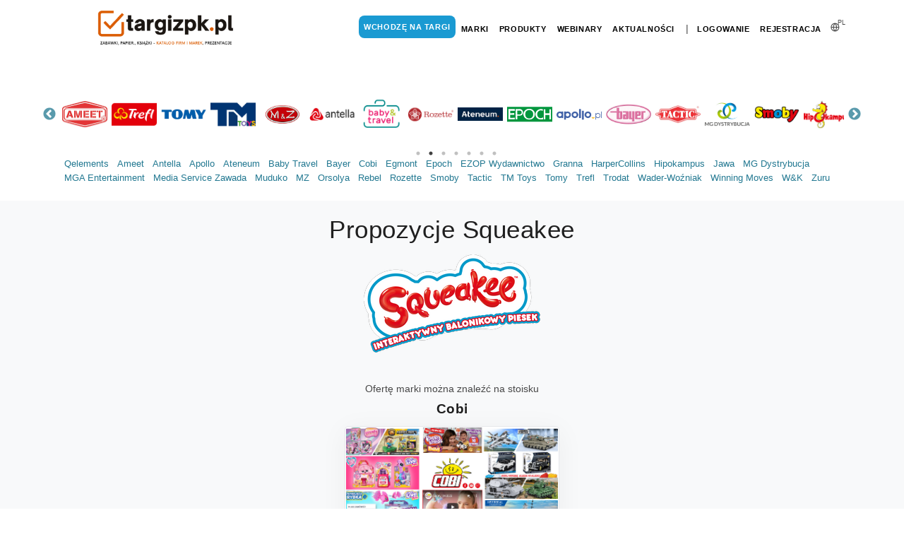

--- FILE ---
content_type: text/html; charset=UTF-8
request_url: https://targizpk.pl/p/brand?bid=Nk5LNEFhS1Z6NzNabXBzQWd2cTAzZz09
body_size: 12928
content:
<!DOCTYPE html> <html lang="en"> <head> <title>targizpk.pl | Marka | Squeakee</title> <!--[if IE]><![endif]--> <!--[if (gte IE 8)|!(IE)]><!--> <link rel="stylesheet" media="all" type="text/css" href="/libs/booster/booster_css.php?dir=%3E/%3E/theme/css/plugins.css,%3E/%3E/theme/js/slick/slick.min.css,%3E/%3E/theme/css/global.css,%3E/%3E/theme/css/style.css,%3E/%3E/theme/css/jquery-ui.min.css&amp;cachedir=booster_cache&amp;totalparts=1&amp;part=1&amp;nocache=1743749894" /> <!--<![endif]--> <!--[if lte IE 7 ]> <link rel="stylesheet" media="all" type="text/css" href="/libs/booster/booster_css_ie.php?dir=%3E/%3E/theme/css/plugins.css,%3E/%3E/theme/js/slick/slick.min.css,%3E/%3E/theme/css/global.css,%3E/%3E/theme/css/style.css,%3E/%3E/theme/css/jquery-ui.min.css&amp;cachedir=booster_cache&amp;totalparts=1&amp;part=1&amp;nocache=1743749894" /> <![endif]--> <script type="text/javascript" src="/libs/booster/booster_js.php?dir=%3E/%3E/theme/js/jquery.min.js,%3E/%3E/theme/js/1.11.0_umd_popper.min.js,%3E/%3E/theme/js/plugins.clear.js,%3E/%3E/theme/js/bootstrap.min.js,%3E/%3E/theme/js/jquery.cookie.min.js,%3E/%3E/theme/js/jquery-ui.min.js,%3E/%3E/theme/js/slick/slick.min.js,%3E/%3E/theme/js/global.js&amp;cachedir=booster_cache&amp;js_minify=0&amp;nocache=1743749894"></script> <link rel="apple-touch-icon" sizes="57x57" href="https://targizpk.pl/theme/img/favicon/apple-icon-57x57.png"> <link rel="apple-touch-icon" sizes="60x60" href="https://targizpk.pl/theme/img/favicon/apple-icon-60x60.png"> <link rel="apple-touch-icon" sizes="72x72" href="https://targizpk.pl/theme/img/favicon/apple-icon-72x72.png"> <link rel="apple-touch-icon" sizes="76x76" href="https://targizpk.pl/theme/img/favicon/apple-icon-76x76.png"> <link rel="apple-touch-icon" sizes="114x114" href="https://targizpk.pl/theme/img/favicon/apple-icon-114x114.png"> <link rel="apple-touch-icon" sizes="120x120" href="https://targizpk.pl/theme/img/favicon/apple-icon-120x120.png"> <link rel="apple-touch-icon" sizes="144x144" href="https://targizpk.pl/theme/img/favicon/apple-icon-144x144.png"> <link rel="apple-touch-icon" sizes="152x152" href="https://targizpk.pl/theme/img/favicon/apple-icon-152x152.png"> <link rel="apple-touch-icon" sizes="180x180" href="https://targizpk.pl/theme/img/favicon/apple-icon-180x180.png"> <link rel="icon" type="image/png" sizes="192x192" href="https://targizpk.pl/theme/img/favicon/android-icon-192x192.png"> <link rel="icon" type="image/png" sizes="32x32" href="https://targizpk.pl/theme/img/favicon/favicon-32x32.png"> <link rel="icon" type="image/png" sizes="96x96" href="https://targizpk.pl/theme/img/favicon/favicon-96x96.png"> <link rel="icon" type="image/png" sizes="16x16" href="https://targizpk.pl/theme/img/favicon/favicon-16x16.png"> <link rel="manifest" href="https://targizpk.pl/theme/img/favicon/manifest.json"> <meta name="msapplication-TileColor" content="#ffffff"> <meta name="msapplication-TileImage" content="/https://targizpk.pl/theme/img/favicon/ms-icon-144x144.png"> <meta name="theme-color" content="#ffffff"> <meta name="facebook-domain-verification" content="k5uf5l2tbhiff8vsy25d5xowmzy0bm" /> <meta name="viewport" content="width=device-width, initial-scale=1" /> <meta http-equiv="content-type" content="text/html; charset=utf-8" /> <meta name="author" content="UNIT Wydawnictwo Informacje Branżowe Sp. z o. o." /> <meta name="description" content="targizpk.pl pierwsze w pełni wirtualne show branży zabawkarskiej w Polsce. Nowości ponad 100 marek, liczne promocje i fachowe doradztwo – tak w skrócie można opisać targizpk.pl, które pod adresem targizpk.pl. Wydarzenie ma informować, edukować, ale również integrować, dlatego organizatorzy przewiedzieli liczne akcje, które uczestnikom pozwolą się poznać i wymienić doświadczenia."><style> #header .header-inner #logo a .logo-default, #header #header-wrap #logo a .logo-default {background: transparent url('https://targizpk.pl//theme/img/logo/logo-2021.png') no-repeat scroll center 0;width: 300px;background-size: contain;} </style><script type="text/javascript"> var AJAX_HREF='https://targizpk.pl/sys/'; var HREF='https://targizpk.pl/'; var HREF_EXPO='https://targizpk.pl/expo/'; var HREF_CHAT='https://targizpk.pl/chat/'; var HREF_CHAT_WINDOW='https://targizpk.pl/chatwindow/'; var EXPOSITION_WINDOW_WIDTH='1270'; var EXPOSITION_WINDOW_HEIGHT='635'; var lang = {"A password must be entered":"Nale\u017cy wprowadzi\u0107 has\u0142o","About exhibition":"O targach","About us":"O nas","Accept the regulations of exhibition":"Zaakceptuj regulamin targ\u00f3w","Access code":"Kod dost\u0119pu","Account":"Konto","Activate code":"Aktywuj kod","Activate of the exhibitors list":"Aktywuj listy wystawc\u00f3w","Activation of access":"Aktywacja dost\u0119pu","Activation of the exhibitors list":"Aktywacja listy wystawc\u00f3w","Address":"Adres","Administration":"Administracja","Administration of expositions":"Administracja stoiskami","Administration of wholesaler":"Administracja hurtowniami","Already a member":"Masz konto","An access code request has been sent":"Pro\u015bba o kod dost\u0119pu zosta\u0142a wys\u0142ana","Ask for an invitation":"Popro\u015b o kod","Back to home page":"Wr\u00f3\u0107 do strony g\u0142\u00f3wnej","Back to login page":"Wr\u00f3c do strony logowania","Both Password fields are required to be entered":"Nale\u017cy wype\u0142ni\u0107 obadwa pola has\u0142o","Change Password":"Zmie\u0144 has\u0142o","Chat":"Czat","Close":"Zamknij","Company":"Firma","Company Address":"Adres firmy","Confirm Password":"Potwierd\u017a has\u0142o","Confirm password is too short":"Potwierd\u017a has\u0142o, jest za kr\u00f3tkie","Contact":"Kontakt","Contact us to talk about bestvirtual event for your business":"Zorganizuj targi na platformie EXPO UNIT","Conversation":"Rozmowa","Create your own fair":"Stw\u00f3rz w\u0142asne targi","Disable sound":"Wy\u0142\u0105cz dzwi\u0119k","Download":"Do pobrania","Email":"Email","Email Address":"Adres e-mail","Email provided is already in use":"Podany adres e-mail jest zaj\u0119ty","Email provided is not recognised":"Podany adres e-mail nie zosta\u0142 rozpoznany","Enable sound":"W\u0142\u0105cz dzwi\u0119k","English":"Angielski","Enter code":"Wpisz kod","Enter the access code":"Wpisz kod dost\u0119pu","Entered value is too long. Max. characters number is: ":"Wprowadzona warto\u015b\u0107 jest za zd\u0142uga. Maksymalna liczba znak\u00f3w to: ","Entered value is too short. Min. characters number is: ":"Wprowadzona warto\u015b\u0107 jest za kr\u00f3tka. Minimalna liczba znak\u00f3w to: ","Error":"B\u0142\u0105d","Events":"Wydarzenia","Events calendar":"Kalendarz wydarze\u0144","Exhibit Hall":"Hala wystawiennicza","Exhibition":"Targi","Exhibitions":"Targi","Exhibitors":"Wystawcy","Exhibitors and partners":"Wystawcy i partnerzy","Expositions":"Stoiska","Fair profile":"Zakres tematyczny","fb":"Facebook\/Messenger","First Name":"Imi\u0119","For exhibitors":"Dla wystawc\u00f3w","For visitors":"Dla odwiedzaj\u0105cych","Forgot your Password":"Zapomnia\u0142e\u015b has\u0142a","French":"Francuski","General contact":"Kontakt og\u00f3lny","Get in Touch with Us":"Zosta\u0144my w kontakcie","gg":"Gadu gadu","Go to the fair":"Wchodz\u0119 na targi","hangouts":"Google hangouts","Headquarter":"Siedziba firmy","Home page":"Strona g\u0142\u00f3wna","I use Whatsapp":"Korzystam z Whatsapp","Information":"Informacja","Invalid token provided, please use the link provided in the reset email":"Podano nieprawid\u0142owy token, u\u017cyj linku podanego w e-mailu resetowania","joined the conversation":"do\u0142\u0105czy\u0142 do czatu","Last Name":"Nazwisko","left the chat":"Op\u00f3\u015bci\u0142 czat","linkedin":"Linked in","List of exhibitions":"Lista targ\u00f3w","Loading":"\u0141adowanie","Login":"Logowanie","Logout":"Wyloguj si\u0119","Main Hall":"Hala g\u0142\u00f3wna","Member page":"Strona u\u017cytkownika","Movies":"Filmy","News":"Aktualno\u015bci","Tax Number":"NIP","No access":"Brak dost\u0119pu","No access to exhibitors list":"Brak dost\u0119pu do listy wystawc\u00f3w","Not Found":"Nie znaleziono","Ooops, This Page Could Not Be Found":"Ups, nie mo\u017cna znale\u017a\u0107 tej strony","or":"lub","Organize virtual event":"Zorganizuj targi","Partners":"Patroni","Password":"Has\u0142o","Password changed, you may now login":"Has\u0142o zosta\u0142o zmienione, mo\u017cesz si\u0119 teraz zalogowa\u0107","Password is too short":"Has\u0142o jest za kr\u00f3tkie","Password Reset":"Resetowania has\u0142a","Passwords do not match":"Has\u0142a nie s\u0105 identyczne","Pause video":"Zatrzymaj video","Phone":"Telefon","Play movies":"Odtwarzanie film\u00f3w","Play video":"Uruchom video","Please check your inbox for a reset link":"Prosz\u0119 sprawdzi\u0107 w skrzynce odbiorczej link do resetowania","Please contact me":"Prosz\u0119 o kontakt","Please enter a valid email address":"Prosz\u0119 poda\u0107 poprawny adres e-mail","Please fill out all fields":"Wype\u0142nij wszystkie pola","Please fill out field":"Prosz\u0119 wype\u0142nij pole","Please Login":"Zaloguj si\u0119","Please Sign Up":"Zarejestruj si\u0119","Polish":"Polski","Press Room":"Dla medi\u00f3w","Pricing":"Cennik","Profile":"Profil","Profile has been updated":"Profil zosta\u0142 zmieniony","Refresh":"Od\u015bwie\u017c","Register":"Rejestracja","Registration":"Rejestracja","Registration Confirmation":"Potwierdzenie rejestracji","Registration successful, please check your email to activate your account":"Rejestracja zako\u0144czona powodzeniem, sprawd\u017a sw\u00f3j adres e-mail, aby aktywowa\u0107 konto","Reset Account":"Zresetuj konto","Reset Password":"Resetowanie has\u0142a","Resources":"Baza wiedzy","Save":"Zapisz","scroll left":"Przewi\u0144 w lewo","scroll right":"Przewi\u0144 w prawo","Send":"Wy\u015blij","Sent Reset Link":"Wy\u015blij link resetowania","skype":"Skype","Spanish":"Hiszpa\u0144ski","Start typing & press \"Enter\" or \"ESC\" to close":"Wpisz i naci\u015bnij \u201eEnter\u201d lub \u201eESC\u201d, aby anulowa\u0107","Statistics":"Statystyki","Submit":"Wy\u015blij","Take snapshot":"Zr\u00f3b zdj\u0119cie","Technical contact":"Kontakt techniczny","Terms":"Regulamin","Thank you for registering at....":"<p> Dzi\u0119kujemy za rejestracj\u0119. <\/p> <p> Aby aktywowa\u0107 konto, kliknij ten link","The access code (token) contains of 6 characters":"Kod dost\u0119pu (token) sk\u0142ada sie z 6 znak\u00f3w","The access code does not exist":"Kod dost\u0119pu nie istnieje","The access code has been activated":"Kod dost\u0119pu zosta\u0142 aktywowany","The access code has not been activated":"Kod dost\u0119pu nie zosta\u0142 aktywowany","The operation cannot be executed":"Operacja nie mo\u017ce zostac wykonana","The page you are looking for might have been removed, had its name changed, or is temporarily unavailable":"Strona, kt\u00f3rej szukasz, mog\u0142a zosta\u0107 usuni\u0119ta, jej nazwa zosta\u0142a zmieniona lub jest tymczasowo niedost\u0119pna","Try again":"Spr\u00f3buj ponownie","twitter":"Twitter","Type & Search...":"Wpisz i szukaj...","Type a message...":"Napisz wiadomo\u015b\u0107...","User Name":"Nazwa u\u017cytkownika","User request access to exhibition":"Odwiedzaj\u0105cy poprosi\u0142 o dost\u0119p do Twojej kontraktacji","Username provided is already in use":"Podana nazwa u\u017cytkownika jest ju\u017c zaj\u0119ta","Usernames are required to be Alphanumeric, and between 3-16 characters long":"Nazwy u\u017cytkownika musz\u0105 by\u0107 alfanumeryczne i zawiera\u0107 od 3 do 16 znak\u00f3w","Usernames must be at least 3 Alphanumeric characters":"Nazwy u\u017cytkownika musz\u0105 mie\u0107 co najmniej 3 znaki alfanumeryczne","Virtual fair":"Wirtualne kontraktacje","Visits on exposition":"Wizyty na stoisku","We are social":"Media spo\u0142eczno\u015bciowe","whatsapp":"Whatsapp","Wholesale":"Hurtownie","Wholesalers":"Hurtownicy","Wholesales":"Hurtownie","Wrong username or password or your account has not been activated":"Z\u0142a nazwa u\u017cytkownika lub has\u0142o lub konto nie zosta\u0142o aktywowane","You already have an active token for this wholesaler":"Masz ju\u017c aktywny token dla tej hurtowni","Your account could not be activated":"Nie mo\u017cna aktywowa\u0107 Twojego konta","Your account is now active you may now log in":"Twoje konto zosta\u0142o aktywowane, mo\u017cesz si\u0119 teraz zalogowa\u0107","Your browser does not support getUserMedia API":"Twoja przegl\u0105darka nie obs\u0142uguje getUserMedia","Your browser does not support the audio tag":"Twoja przegl\u0105darka nie obs\u0142uguje tagu audio","Your browser does not support the video tag":"Twoja przegl\u0105darka nie obs\u0142uguje tagu wideo","Your password has already been changed":"Twoje has\u0142o zosta\u0142o ju\u017c zmienione","Zoom":"Powi\u0119ksz","All expositions":"Wszyscy wystawcy","Announcements":"Og\u0142oszenia","Announcement":"Og\u0142oszenie","Bookmarks":"Ulubione","Bookmark":"Ulubione","Delete":"Usu\u0144","Remove from bookmarks":"Usu\u0144 z ulubionych","Go to exposition":"Przejd\u017a do stoiska","Add to bookmark":"Dodaj do ulubionych","Briefcase":"Akt\u00f3wka","I would like to cooperate":"Chcia\u0142bym nawi\u0105za\u0107 wsp\u00f3\u0142prac\u0119","Notify wholesaler":"Powiadom hurtowni\u0119","Sales":"Promocje","No promotion":"Brak promocji","Wholesaler expositions":"Wystawcy wybranej hurtowni","If you want the Wholesale to receive your full contact details.<br>Check in your profile that you have checked the \"Marketing consent\" box.<br>Without this consent, we cannot send your contact details.":"Je\u015bli chcesz aby Hurtownia otrzyma\u0142a Twoje pe\u0142ne dane kontaktowe.<br>Sprawd\u017a w swoim profilu, czy zaznaczy\u0142e\u015b pole \"Zgoda marketingowa\".<br>Bez tej zgody, nie mo\u017cemy przes\u0142a\u0107 Twoich danych kontaktowych.","Offline":"Brak po\u0142\u0105czenia","Online":"Po\u0142\u0105czony","Contact details will be sent to the wholesaler.":"Dane kontaktowe zostan\u0105 wys\u0142ane do hurtowni.","backward":"Wstecz","Click - we call you back":"Kliknij - oddzwonimy","Contact data":"Dane kontaktowe","How to order?":"Jak zam\u00f3wi\u0107?","Copy":"Kopiuj","Complete account details":"Uzupe\u0142nij dane","Catalogues | Offers":"Katalogi | Oferty","Complete your account details":"Uzupe\u0142nij dane swojego konta","of":"z","We are looking forward seeing you, soon!":"Czekamy na Ciebie z niecierpliwo\u015bci\u0105!","We noticed that you try to visit TOY BUSINESS Virtual Show using your mobile":"Widzimy, \u017ce pr\u00f3bujesz wej\u015b\u0107 na targi TOY BUSINESS Virtual Show z urz\u0105dzenia, kt\u00f3rego szeroko\u015b\u0107 jest mniejsza ni\u017c 1270 pikseli. Wystawcy przygotowali bardzo du\u017co promocji, ofert i materia\u0142\u00f3w wspieraj\u0105cych sprzeda\u017c. Aby je wszystkie poprawnie wy\u015bwietli\u0107 i pobra\u0107, zapraszamy do ponownej wizyty przy u\u017cyciu laptopa, komputera stacjonarnego, czy tabletu (koniecznie w orientacji poziomej).","Complete the profile":"Uzupe\u0142nij profil","Days":"Dni","Hours":"Godzin","Minutes":"Minut","Seconds":"Sekund","Click button - We Call You Back":"Kliknij oddzwonimy","Audio-play":"Odtworzenie pliku audio","Product detail":"Detal produktu","Brand detail":"Detal marki","Category detail":"Detal kategorii","Products page":"Lista produkt\u00f3w","Movies page":"Strona - filmy","Collection detail":"Detal kolekcji","Webinar page":"Detal webinaru","Please wait":"Prosz\u0119 czeka\u0107","The files will be downloaded in a moment":"Za chwile nast\u0105pi pobranie plik\u00f3w","Check in your browser if the download has started":"Sprawd\u017a w swojej przegl\u0105darce czy rozpocz\u0119\u0142o si\u0119 pobieranie pliku","Select files to download":"Wybierz pliki do pobrania","After the download is complete, you can close this message":"Po zako\u0144czeniu pobierania mo\u017cesz zamkn\u0105\u0107 ten komunikat","Catalog | Media plan":"Katalog | Media plan","Commercial presentations":"Prezentacje handlowe","Product training":"Szkolenia produktowe","Activate":"Aktywuj"}; var wholesalers = {"2395":"Abro","2377":"ATENEUM","2394":"Azymut","2398":"Baby&Travel","2390":"Bemag","2368":"Euro-Trade","2393":"Miki","2389":"MZ","2372":"Panda","2396":"Platon","2392":"Rekman","2397":"REMIX-KAJA","1":"__OTHERS__"}; var aliveRefreshTime = '60000'; var a = {"contact-data-how-to-order":"UFBReHJ1ck8vRjI0Y3V5aDVmOXBQbk40Y2U3Q0Z4YWY1WWhPTkFKUkxQcz0=","contact-data-item":"Y2RUcmdUdWplQXZmKzlFQTVBb2RnUTJzQ1c5Y29DK0pPS3NKKzBnOExzND0=","gallery-detail-popup":"MjF1UGZlOXNCd2d4NVpnNk45MmRHYzdjS3FIQkcxNnpUcDJpV09GVFIrUT0=","gallery-image-detail-popup":"Y21xbitkRHFRN2JRaEFyRThBbnRYZEE5OHNoQVlndWhsVWJPUFhSU0xCND0=","we-call-you-back":"RVRpZGZxck96bytmUkhpQy9hWDhhcEZWOU5zQTVXM1VLRHJWRTRCWFowbz0=","get-expo-user-profile":"NFhwL3NsZDBxaWRjOGJOSFp2RUVtbjM3ZGY5TGExZzBJQXprT0tZV3RoUT0=","get-user":"b1Rrd0pwcENHVnp1bkMvNW9sVVVXUT09","detail-wholesaler-sales":"NmhBODI2YSttaG5ZMW1RL0NwV2VlbU8ya24rcUVNV1doM3l6QWk1L01wMD0=","wholesaler-sales":"Qk9NVGdocWx0RVNiNTRXK2VMb0pKc09ObFNMaklNUTdUQ0ZjR00yeTBXTT0=","stat":"S1JYbnR5UUJnUEJldWtYZnZzL0lpdz09","wholesaler-cooperate-send-request":"UVZIVTdtOGUvalBmYVNVaGtkeDBSbkdtUTlOTW55YUlxY0JySWhPYVlFSFJ6bGRyYXpFaDkxUFNZMzNJQ1pzWQ==","add-to-briefcase":"dzJsaEg3VEVycUdSK1g1UmViT1FwclpRKzZUdEMxSzF5b2NHVmdsMGhFZz0=","delete-from-briefcase":"M1VrbmtUaE1PQXkrb24reUhPbE5EOXZHVlQ2alpidHRIOHk3K1ZMQU1EOD0=","all-briefcase-popup":"dDJ4V2VWaUYybTA2UHU4dE1yWWYvV1h6SzN2bGFiYzFhcnJTOTFxZExyaz0=","add-to-bookmark":"Y0pDZVRPV2F6RVZJQmVzVXNaRU0rQT09","delete-bookmark":"T0V0Nlhab2VPbUtYM3ZrZ3E0VkRNUT09","all-bookmarks-popup":"bFVrem1ZbGV6d20rRUQ4T3VGM3lBb2MzV1FiS0dxWlJXSENyTHJUQVRHaz0=","share-booth-link":"cFY0QzhtclR3TWxKcGpVenVNMlQzOVlyQ05hSFNFbGdOSDB0M0FISWtHYz0=","alive":"Qit1ZENVQ0NvNFExWmtpTVpnTUNLUT09","article":"RWVjZUZvMTdyMWEzVXNSMGhCM21nQT09","stats_movie":"YU05eXFZZnFXbWR4MWVxUXVBQlkrUT09","movies-with-cat":"eFdIMDZhSDEyV2U3VG0vaGNtajVOUT09","movies":"RE1aNlpkWjJ0T0VTamJrRzdRTHIrdz09","download":"UmpXQjJlaVBGQ0U0SW5qRzlrSkgrQT09","information":"dk1WeFVvWFk2bVd2bTlORHJaOGR4dz09","mainholl":"VG5kYUlRSXBac0dSamhWMy9TZlFPQT09","wholesalers":"ZmQ3aG1keFNKM2NwR0JVWllWNTRXUT09","all-expositions":"T3RBaHhiQ0JzNHprcVoxamROZGo3UT09","expositions":"WFRadTVPQzA2RVRTQmxXV2ZIdmVyQT09","wholesaler-expositions-popup":"M1dHWXZ1QWJvZjFCdU13L3dFTkp0TkFoMEJqNHRiQjIxQjhxazkrbTVaWT0=","detail-announcement-popup":"d1VFZXYxWDR1QVdCZmlsZGg2akxRWW1vbmZweDNDemR2bzZrcnhZaGF3TT0=","all-announcement-popup":"UUo2THczYkxRM1NObmxTWTJiVC9rN1M0bHhjVkJDTVFjeXE3ajhUaWQ4VT0=","exposition":"a3RaRlNDUFlHbnRQRDJLVVJMQXhJQT09","wholesalers-expositions-popup":"Qzc3T0xGM1YzdFRpTmdYZitlMGNzcVMxNlRhTlRvTjRXUG9HOVdGblFBWT0=","ask-for-invitation-token":"OU9jdjh2blZTaWhrOFVFa2lFZFFyN25BQmtaK09Pam5maTF2TUhtZEdSZz0=","activate-token":"clcxZktUZGtBZHhvR2QyU0ZmVnR1Zz09","administration":"MExaR2Rna3B4b1J3MTkxZThVNzk5Zz09","administration-exposition-detal":"VkdnWkRZc1lLbm9iMWhydGZKbk1uNUpJUEFNUkNHUmR6SDljYWVONzF0ST0=","administration-wholesaler-detal":"TnAvUFRDMExrdWRoWlEvd0N3MTdyUGZYbHNUTEY5NklwNTc3K2hlb2VOZz0=","designer-load-all-projects":"ekVsRHpGRy94S2wrazg0bEhvYkN4UzRFaDBCa3gvTzgzSk9KcU50RVdYTT0=","designer-load-one-project":"VWtqK3ZrV3dHbzJtTVQzREJTamswZzMxZUZkc3A1eW5ZRk5DR3pyWHROVT0=","designer-save-project":"OElDajN4RmhUclVGRzdkemZqMU8xMlBJa05xMDlEdWNkZ3pNUXBQSk5mOD0=","add-new-gallery":"c1RYRXpYU3JqdmpHY0hBM2dER0hDQT09","save-product":"bmtTVE5Ib0E2alZpc0xFZDlpbFlYUT09","edit-product":"blliSXFpLzVHZno1U09JZjhlVDRIdz09","contact-data":"Y1RZYjBpcUF0c280YXVWSTQ5ZE9CZz09","article-popup":"VGJMTklPVUJVcEZXMS9FTzVJbnpxQT09","complete-profile":"VzVDRFVFOUlFR1QzNFp4Tk5jc1ppRkFEb0dRMTE5QjB2RkVaQTR4MHNmVT0=","generate-exposition-statistics":"TlNSeXkxKy9SWDBKWkhnVlBjWVoraG55cy9LYUZqQVFLdXp5a0h3YUFRdz0=","gallery-galleries-detail-popup":"UFhZSVo3YSt3dkR3bnNkR2dvSWJPaWVxdngzV0w3SGVXU3F0Q1pOdURhaz0=","gallery-slider":"Yys0UW5LTHJJa3hLam5pamdYMVo2Zz09"}; </script></head> <body class="brand"> <a name="top"></a> <div class="body-inner"> <header id="header" class="sticky-active"> <div class="header-inner"> <div class="container"> <div id="logo"> <a href="/" title="Strona główna"><span class="logo-default"></span></a> </div> <div class="header-extras"> <ul> <li> <div class="p-dropdown"> <a href="#"><i class="icon-globe"></i><span>PL</span></a> <ul class="p-dropdown-content"> <li><a href="https://targizpk.pl/p/lang&l=pl_PL">Polski</a></li> <li><a href="https://targizpk.pl/p/lang&l=en_EN">Angielski</a></li> <!-- <li><a href="https://targizpk.pl/p/lang&l=ru_RU">Pусский</a></li> --> </ul> </div> </li> </ul> </div> <div id="mainMenu-trigger"> <a class="lines-button x"><span class="lines"></span></a> </div> <div id="mainMenu"> <div class="container"> <nav> <ul> <li><a href="https://targizpk.pl/p/showrooms" type="button" class="btn btn-rounded btn-menu">Wchodzę na targi</a></li> <li><a href="https://targizpk.pl/p/brands">Marki</a></li> <li> <a href="https://targizpk.pl/p/products?wszystkie-produkty">Produkty</a> <ul class="dropdown-menu"> <li class="mega-menu-title"><a href="https://targizpk.pl/p/products?nowe-produkty&ptype=MkVpUGVJMndQUFBrNWxLTXU3VzM0dz09">Produkty nowe</a></li> <li class="mega-menu-title"><a href="https://targizpk.pl/p/products?kontynuowane-produkty&ptype=eEZ6OW9Yc0ttQmltVnFicFZWdit3UT09">Kontynuowane produkty</a></li> <li class="mega-menu-title"><a href="https://targizpk.pl/p/products?rekomendowane-produkty&ptype=YWRDbVNrMFdVeWQ3WW1SR0ZuekZQdz09">Produkty rekomendowane</a></li> <li class="mega-menu-title"><a href="https://targizpk.pl/p/products?wszystkie-produkty">Wszystkie produkty</a></li> </ul> </li> <li><a href="https://targizpk.pl/p/webinars">Webinary</a> <ul class="dropdown-menu"> <li class="mega-menu-title"><a href="https://targizpk.pl/p/webinars-closed?wydarzenia-zakonczone">Obejrzyj zakończone webinary</a></li> <li class="mega-menu-title"><a href="https://targizpk.pl/p/webinars-opened?najblizsze-wydarzenia">Najbliższe wydarzenia</a></li> <li class="mega-menu-title"><a href="https://targizpk.pl/p/webinars?webinary">Wszystkie wydarzenia</a></li> </ul> </li> <li><a href="https://targizpk.pl/p/news">Aktualności</a></li> <li class="sep-top">&nbsp;|&nbsp;</li> <li> <a href="https://targizpk.pl/p/login" class="menu-profile">Logowanie</a> </li> <li> <a href="https://targizpk.pl/p/register" class="menu-profile">Rejestracja</a> </li> </ul> </nav> </div> </div> </div> </div> </header> <div class="modal fade" id="global-popup" role="dialog"> <div class="modal-dialog" role="document"> <div class="modal-content"> <div class="modal-header "> <div class="modal-header-top"> <div class="modal-header-top-left"> </div> <div class="modal-header-top-center"> </div> <div class="modal-header-top-right"> <a href="#" class="close" aria-label="Zamknij" onclick="return false" data-dismiss="modal"> <i class="fas fa-times-circle"></i> </a> </div> </div> <div class="modal-header-top-2"> <h5 class="modal-title" id="global-popup-title">Title</h5> </div> </div> <div class="modal-body"></div> <div class="modal-footer"></div> </div> </div> </div><div class="x"><div class="container slider-outer" style="padding-bottom: 16px;margin-top: 41px;"><div class="expos-sliderhome" style="width: 100%;margin:5px auto"><div style="position:relative;height:81px;width:auto;padding:1px;display:none;" class="slide-item-s"><a href="https://targizpk.pl/mga-entertainment" class="align-middle" title="Stoisko targowe firmy MGA Entertainment" style="display:block; height: 100%;color: #227891;"><img title="Stoisko targowe firmy MGA Entertainment" src="https://targizpk.pl//expo/files/mga/mga.png?12" alt="Stoisko targowe firmy MGA Entertainment" class="img-fluid" style=" display: block; margin: 0; position: absolute; top: 50%; left: 50%; transform: translate(-50%, -50%);height: auto; width: auto; max-height: 70%;margin: auto;"></a></div><div style="position:relative;height:81px;width:auto;padding:1px;display:none;" class="slide-item-s"><a href="https://targizpk.pl/winning-moves" class="align-middle" title="Stoisko targowe firmy Winning Moves" style="display:block; height: 100%;color: #227891;"><img title="Stoisko targowe firmy Winning Moves" src="https://targizpk.pl//expo/files/winningmoves/winningmoves.png?12" alt="Stoisko targowe firmy Winning Moves" class="img-fluid" style=" display: block; margin: 0; position: absolute; top: 50%; left: 50%; transform: translate(-50%, -50%);height: auto; width: auto; max-height: 70%;margin: auto;"></a></div><div style="position:relative;height:81px;width:auto;padding:1px;display:none;" class="slide-item-s"><a href="https://targizpk.pl/orsolya" class="align-middle" title="Stoisko targowe firmy Orsolya" style="display:block; height: 100%;color: #227891;"><img title="Stoisko targowe firmy Orsolya" src="https://targizpk.pl//expo/files/orsolya/orsolya.png?12" alt="Stoisko targowe firmy Orsolya" class="img-fluid" style=" display: block; margin: 0; position: absolute; top: 50%; left: 50%; transform: translate(-50%, -50%);height: auto; width: auto; max-height: 70%;margin: auto;"></a></div><div style="position:relative;height:81px;width:auto;padding:1px;display:none;" class="slide-item-s"><a href="https://targizpk.pl/egmont" class="align-middle" title="Stoisko targowe firmy Egmont" style="display:block; height: 100%;color: #227891;"><img title="Stoisko targowe firmy Egmont" src="https://targizpk.pl//expo/files/egmont/egmont.jpg?12" alt="Stoisko targowe firmy Egmont" class="img-fluid" style=" display: block; margin: 0; position: absolute; top: 50%; left: 50%; transform: translate(-50%, -50%);height: auto; width: auto; max-height: 70%;margin: auto;"></a></div><div style="position:relative;height:81px;width:auto;padding:1px;display:none;" class="slide-item-s"><a href="https://targizpk.pl/cobi" class="align-middle" title="Stoisko targowe firmy Cobi" style="display:block; height: 100%;color: #227891;"><img title="Stoisko targowe firmy Cobi" src="https://targizpk.pl//expo/files/cobi/cobi.jpg?12" alt="Stoisko targowe firmy Cobi" class="img-fluid" style=" display: block; margin: 0; position: absolute; top: 50%; left: 50%; transform: translate(-50%, -50%);height: auto; width: auto; max-height: 70%;margin: auto;"></a></div><div style="position:relative;height:81px;width:auto;padding:1px;display:none;" class="slide-item-s"><a href="https://targizpk.pl/ameet" class="align-middle" title="Stoisko targowe firmy Ameet" style="display:block; height: 100%;color: #227891;"><img title="Stoisko targowe firmy Ameet" src="https://targizpk.pl//expo/files/ameet/ameet.jpg?12" alt="Stoisko targowe firmy Ameet" class="img-fluid" style=" display: block; margin: 0; position: absolute; top: 50%; left: 50%; transform: translate(-50%, -50%);height: auto; width: auto; max-height: 70%;margin: auto;"></a></div><div style="position:relative;height:81px;width:auto;padding:1px;display:none;" class="slide-item-s"><a href="https://targizpk.pl/trefl" class="align-middle" title="Stoisko targowe firmy Trefl" style="display:block; height: 100%;color: #227891;"><img title="Stoisko targowe firmy Trefl" src="https://targizpk.pl//expo/files/trefl/trefl.png?12" alt="Stoisko targowe firmy Trefl" class="img-fluid" style=" display: block; margin: 0; position: absolute; top: 50%; left: 50%; transform: translate(-50%, -50%);height: auto; width: auto; max-height: 70%;margin: auto;"></a></div><div style="position:relative;height:81px;width:auto;padding:1px;display:none;" class="slide-item-s"><a href="https://targizpk.pl/tomy" class="align-middle" title="Stoisko targowe firmy Tomy" style="display:block; height: 100%;color: #227891;"><img title="Stoisko targowe firmy Tomy" src="https://targizpk.pl//expo/files/tomy/tomy.jpg?12" alt="Stoisko targowe firmy Tomy" class="img-fluid" style=" display: block; margin: 0; position: absolute; top: 50%; left: 50%; transform: translate(-50%, -50%);height: auto; width: auto; max-height: 70%;margin: auto;"></a></div><div style="position:relative;height:81px;width:auto;padding:1px;display:none;" class="slide-item-s"><a href="https://targizpk.pl/tm-toys" class="align-middle" title="Stoisko targowe firmy TM Toys" style="display:block; height: 100%;color: #227891;"><img title="Stoisko targowe firmy TM Toys" src="https://targizpk.pl//expo/files/tmtoys/tmtoys.png?12" alt="Stoisko targowe firmy TM Toys" class="img-fluid" style=" display: block; margin: 0; position: absolute; top: 50%; left: 50%; transform: translate(-50%, -50%);height: auto; width: auto; max-height: 70%;margin: auto;"></a></div><div style="position:relative;height:81px;width:auto;padding:1px;display:none;" class="slide-item-s"><a href="https://targizpk.pl/mz" class="align-middle" title="Stoisko targowe firmy MZ" style="display:block; height: 100%;color: #227891;"><img title="Stoisko targowe firmy MZ" src="https://targizpk.pl//expo/files/mz/mz.jpg?12" alt="Stoisko targowe firmy MZ" class="img-fluid" style=" display: block; margin: 0; position: absolute; top: 50%; left: 50%; transform: translate(-50%, -50%);height: auto; width: auto; max-height: 70%;margin: auto;"></a></div><div style="position:relative;height:81px;width:auto;padding:1px;display:none;" class="slide-item-s"><a href="https://targizpk.pl/antella" class="align-middle" title="Stoisko targowe firmy Antella" style="display:block; height: 100%;color: #227891;"><img title="Stoisko targowe firmy Antella" src="https://targizpk.pl//expo/files/antella/antella.jpg?12" alt="Stoisko targowe firmy Antella" class="img-fluid" style=" display: block; margin: 0; position: absolute; top: 50%; left: 50%; transform: translate(-50%, -50%);height: auto; width: auto; max-height: 70%;margin: auto;"></a></div><div style="position:relative;height:81px;width:auto;padding:1px;display:none;" class="slide-item-s"><a href="https://targizpk.pl/baby-travel" class="align-middle" title="Stoisko targowe firmy Baby Travel" style="display:block; height: 100%;color: #227891;"><img title="Stoisko targowe firmy Baby Travel" src="https://targizpk.pl//expo/files/babytravel/babytravel.png?12" alt="Stoisko targowe firmy Baby Travel" class="img-fluid" style=" display: block; margin: 0; position: absolute; top: 50%; left: 50%; transform: translate(-50%, -50%);height: auto; width: auto; max-height: 70%;margin: auto;"></a></div><div style="position:relative;height:81px;width:auto;padding:1px;display:none;" class="slide-item-s"><a href="https://targizpk.pl/rozette" class="align-middle" title="Stoisko targowe firmy Rozette" style="display:block; height: 100%;color: #227891;"><img title="Stoisko targowe firmy Rozette" src="https://targizpk.pl//expo/files/rozette/rozette.png?12" alt="Stoisko targowe firmy Rozette" class="img-fluid" style=" display: block; margin: 0; position: absolute; top: 50%; left: 50%; transform: translate(-50%, -50%);height: auto; width: auto; max-height: 70%;margin: auto;"></a></div><div style="position:relative;height:81px;width:auto;padding:1px;display:none;" class="slide-item-s"><a href="https://targizpk.pl/ateneum" class="align-middle" title="Stoisko targowe firmy Ateneum" style="display:block; height: 100%;color: #227891;"><img title="Stoisko targowe firmy Ateneum" src="https://targizpk.pl//expo/files/ateneum/ateneum.jpg?12" alt="Stoisko targowe firmy Ateneum" class="img-fluid" style=" display: block; margin: 0; position: absolute; top: 50%; left: 50%; transform: translate(-50%, -50%);height: auto; width: auto; max-height: 70%;margin: auto;"></a></div><div style="position:relative;height:81px;width:auto;padding:1px;display:none;" class="slide-item-s"><a href="https://targizpk.pl/epoch" class="align-middle" title="Stoisko targowe firmy Epoch" style="display:block; height: 100%;color: #227891;"><img title="Stoisko targowe firmy Epoch" src="https://targizpk.pl//expo/files/epoch/epoch.jpg?12" alt="Stoisko targowe firmy Epoch" class="img-fluid" style=" display: block; margin: 0; position: absolute; top: 50%; left: 50%; transform: translate(-50%, -50%);height: auto; width: auto; max-height: 70%;margin: auto;"></a></div><div style="position:relative;height:81px;width:auto;padding:1px;display:none;" class="slide-item-s"><a href="https://targizpk.pl/apollo" class="align-middle" title="Stoisko targowe firmy Apollo" style="display:block; height: 100%;color: #227891;"><img title="Stoisko targowe firmy Apollo" src="https://targizpk.pl//expo/files/apollo/apollo.png?12" alt="Stoisko targowe firmy Apollo" class="img-fluid" style=" display: block; margin: 0; position: absolute; top: 50%; left: 50%; transform: translate(-50%, -50%);height: auto; width: auto; max-height: 70%;margin: auto;"></a></div><div style="position:relative;height:81px;width:auto;padding:1px;display:none;" class="slide-item-s"><a href="https://targizpk.pl/bayer" class="align-middle" title="Stoisko targowe firmy Bayer" style="display:block; height: 100%;color: #227891;"><img title="Stoisko targowe firmy Bayer" src="https://targizpk.pl//expo/files/bayer/bayer.jpg?12" alt="Stoisko targowe firmy Bayer" class="img-fluid" style=" display: block; margin: 0; position: absolute; top: 50%; left: 50%; transform: translate(-50%, -50%);height: auto; width: auto; max-height: 70%;margin: auto;"></a></div><div style="position:relative;height:81px;width:auto;padding:1px;display:none;" class="slide-item-s"><a href="https://targizpk.pl/tactic" class="align-middle" title="Stoisko targowe firmy Tactic" style="display:block; height: 100%;color: #227891;"><img title="Stoisko targowe firmy Tactic" src="https://targizpk.pl//expo/files/tactic/tactic.jpg?12" alt="Stoisko targowe firmy Tactic" class="img-fluid" style=" display: block; margin: 0; position: absolute; top: 50%; left: 50%; transform: translate(-50%, -50%);height: auto; width: auto; max-height: 70%;margin: auto;"></a></div><div style="position:relative;height:81px;width:auto;padding:1px;display:none;" class="slide-item-s"><a href="https://targizpk.pl/mg-dystrybucja" class="align-middle" title="Stoisko targowe firmy MG Dystrybucja" style="display:block; height: 100%;color: #227891;"><img title="Stoisko targowe firmy MG Dystrybucja" src="https://targizpk.pl//expo/files/mgdystrybucja/mgdystrybucja.jpg?12" alt="Stoisko targowe firmy MG Dystrybucja" class="img-fluid" style=" display: block; margin: 0; position: absolute; top: 50%; left: 50%; transform: translate(-50%, -50%);height: auto; width: auto; max-height: 70%;margin: auto;"></a></div><div style="position:relative;height:81px;width:auto;padding:1px;display:none;" class="slide-item-s"><a href="https://targizpk.pl/smoby" class="align-middle" title="Stoisko targowe firmy Smoby" style="display:block; height: 100%;color: #227891;"><img title="Stoisko targowe firmy Smoby" src="https://targizpk.pl//expo/files/smoby/smoby.png?12" alt="Stoisko targowe firmy Smoby" class="img-fluid" style=" display: block; margin: 0; position: absolute; top: 50%; left: 50%; transform: translate(-50%, -50%);height: auto; width: auto; max-height: 70%;margin: auto;"></a></div><div style="position:relative;height:81px;width:auto;padding:1px;display:none;" class="slide-item-s"><a href="https://targizpk.pl/hipokampus" class="align-middle" title="Stoisko targowe firmy Hipokampus" style="display:block; height: 100%;color: #227891;"><img title="Stoisko targowe firmy Hipokampus" src="https://targizpk.pl//expo/files/hipokampus/hipokampus.png?12" alt="Stoisko targowe firmy Hipokampus" class="img-fluid" style=" display: block; margin: 0; position: absolute; top: 50%; left: 50%; transform: translate(-50%, -50%);height: auto; width: auto; max-height: 70%;margin: auto;"></a></div><div style="position:relative;height:81px;width:auto;padding:1px;display:none;" class="slide-item-s"><a href="https://targizpk.pl/wader-wozniak" class="align-middle" title="Stoisko targowe firmy Wader-Woźniak" style="display:block; height: 100%;color: #227891;"><img title="Stoisko targowe firmy Wader-Woźniak" src="https://targizpk.pl//expo/files/waderwozniak/wader.jpg?12" alt="Stoisko targowe firmy Wader-Woźniak" class="img-fluid" style=" display: block; margin: 0; position: absolute; top: 50%; left: 50%; transform: translate(-50%, -50%);height: auto; width: auto; max-height: 70%;margin: auto;"></a></div><div style="position:relative;height:81px;width:auto;padding:1px;display:none;" class="slide-item-s"><a href="https://targizpk.pl/rebel" class="align-middle" title="Stoisko targowe firmy Rebel" style="display:block; height: 100%;color: #227891;"><img title="Stoisko targowe firmy Rebel" src="https://targizpk.pl//expo/files/rebel/rebel.png?12" alt="Stoisko targowe firmy Rebel" class="img-fluid" style=" display: block; margin: 0; position: absolute; top: 50%; left: 50%; transform: translate(-50%, -50%);height: auto; width: auto; max-height: 70%;margin: auto;"></a></div><div style="position:relative;height:81px;width:auto;padding:1px;display:none;" class="slide-item-s"><a href="https://targizpk.pl/jawa" class="align-middle" title="Stoisko targowe firmy Jawa" style="display:block; height: 100%;color: #227891;"><img title="Stoisko targowe firmy Jawa" src="https://targizpk.pl//expo/files/jawa/jawa.png?12" alt="Stoisko targowe firmy Jawa" class="img-fluid" style=" display: block; margin: 0; position: absolute; top: 50%; left: 50%; transform: translate(-50%, -50%);height: auto; width: auto; max-height: 70%;margin: auto;"></a></div><div style="position:relative;height:81px;width:auto;padding:1px;display:none;" class="slide-item-s"><a href="https://targizpk.pl/msz" class="align-middle" title="Stoisko targowe firmy Media Service Zawada" style="display:block; height: 100%;color: #227891;"><img title="Stoisko targowe firmy Media Service Zawada" src="https://targizpk.pl//expo/files/msz/msz.png?12" alt="Stoisko targowe firmy Media Service Zawada" class="img-fluid" style=" display: block; margin: 0; position: absolute; top: 50%; left: 50%; transform: translate(-50%, -50%);height: auto; width: auto; max-height: 70%;margin: auto;"></a></div><div style="position:relative;height:81px;width:auto;padding:1px;display:none;" class="slide-item-s"><a href="https://targizpk.pl/trodat" class="align-middle" title="Stoisko targowe firmy Trodat" style="display:block; height: 100%;color: #227891;"><img title="Stoisko targowe firmy Trodat" src="https://targizpk.pl//expo/files/trodat/trodat.jpg?12" alt="Stoisko targowe firmy Trodat" class="img-fluid" style=" display: block; margin: 0; position: absolute; top: 50%; left: 50%; transform: translate(-50%, -50%);height: auto; width: auto; max-height: 70%;margin: auto;"></a></div><div style="position:relative;height:81px;width:auto;padding:1px;display:none;" class="slide-item-s"><a href="https://targizpk.pl/wk" class="align-middle" title="Stoisko targowe firmy W&K" style="display:block; height: 100%;color: #227891;"><img title="Stoisko targowe firmy W&K" src="https://targizpk.pl//expo/files/wk/wk.jpg?12" alt="Stoisko targowe firmy W&K" class="img-fluid" style=" display: block; margin: 0; position: absolute; top: 50%; left: 50%; transform: translate(-50%, -50%);height: auto; width: auto; max-height: 70%;margin: auto;"></a></div><div style="position:relative;height:81px;width:auto;padding:1px;display:none;" class="slide-item-s"><a href="https://targizpk.pl/zuru" class="align-middle" title="Stoisko targowe firmy Zuru" style="display:block; height: 100%;color: #227891;"><img title="Stoisko targowe firmy Zuru" src="https://targizpk.pl//expo/files/zuru/zuru.jpg?12" alt="Stoisko targowe firmy Zuru" class="img-fluid" style=" display: block; margin: 0; position: absolute; top: 50%; left: 50%; transform: translate(-50%, -50%);height: auto; width: auto; max-height: 70%;margin: auto;"></a></div><div style="position:relative;height:81px;width:auto;padding:1px;display:none;" class="slide-item-s"><a href="https://targizpk.pl/granna" class="align-middle" title="Stoisko targowe firmy Granna" style="display:block; height: 100%;color: #227891;"><img title="Stoisko targowe firmy Granna" src="https://targizpk.pl//expo/files/granna/granna.jpg?12" alt="Stoisko targowe firmy Granna" class="img-fluid" style=" display: block; margin: 0; position: absolute; top: 50%; left: 50%; transform: translate(-50%, -50%);height: auto; width: auto; max-height: 70%;margin: auto;"></a></div><div style="position:relative;height:81px;width:auto;padding:1px;display:none;" class="slide-item-s"><a href="#" class="align-middle" title="Stoisko targowe firmy Qelements" style="display:block; height: 100%;color: #227891;"><div style="font-size: 12px;position: absolute;top: 53px;width: 100%;height: 50px;text-align: center;left: 0;right: 0;">W budowie</div><img title="Stoisko targowe firmy Qelements" src="https://targizpk.pl//expo/files/qelements/qelements.jpg?12" alt="Stoisko targowe firmy Qelements" class="img-fluid" style=" display: block; margin: 0; position: absolute; top: 50%; left: 50%; transform: translate(-50%, -50%);height: auto; width: auto; max-height: 70%;margin: auto;opacity:0.4"></a></div><div style="position:relative;height:81px;width:auto;padding:1px;display:none;" class="slide-item-s"><a href="https://targizpk.pl/harpercollins" class="align-middle" title="Stoisko targowe firmy HarperCollins" style="display:block; height: 100%;color: #227891;"><img title="Stoisko targowe firmy HarperCollins" src="https://targizpk.pl//expo/files/harpercollins/harpercollins.jpg?12" alt="Stoisko targowe firmy HarperCollins" class="img-fluid" style=" display: block; margin: 0; position: absolute; top: 50%; left: 50%; transform: translate(-50%, -50%);height: auto; width: auto; max-height: 70%;margin: auto;"></a></div><div style="position:relative;height:81px;width:auto;padding:1px;display:none;" class="slide-item-s"><a href="https://targizpk.pl/ezop" class="align-middle" title="Stoisko targowe firmy EZOP Wydawnictwo" style="display:block; height: 100%;color: #227891;"><img title="Stoisko targowe firmy EZOP Wydawnictwo" src="https://targizpk.pl//expo/files/ezop/ezop.jpg?12" alt="Stoisko targowe firmy EZOP Wydawnictwo" class="img-fluid" style=" display: block; margin: 0; position: absolute; top: 50%; left: 50%; transform: translate(-50%, -50%);height: auto; width: auto; max-height: 70%;margin: auto;"></a></div><div style="position:relative;height:81px;width:auto;padding:1px;display:none;" class="slide-item-s"><a href="https://targizpk.pl/muduko" class="align-middle" title="Stoisko targowe firmy Muduko" style="display:block; height: 100%;color: #227891;"><img title="Stoisko targowe firmy Muduko" src="https://targizpk.pl//expo/files/muduko/muduko.jpg?12" alt="Stoisko targowe firmy Muduko" class="img-fluid" style=" display: block; margin: 0; position: absolute; top: 50%; left: 50%; transform: translate(-50%, -50%);height: auto; width: auto; max-height: 70%;margin: auto;"></a></div></div><script> jQuery(document).ready(function() { /*jQuery(".expos-sliderhome").ready(function() {*/ jQuery(".expos-sliderhome").slick({ dots: true, slidesToShow: 16, slidesToScroll: 5, autoplay: true, autoplaySpeed: 3000, responsive: [ { breakpoint: 1183, settings: { slidesToShow: 6, slidesToScroll: 6 } }, { breakpoint: 973, settings: { slidesToShow: 5, slidesToScroll: 5 } }, { breakpoint: 750, settings: { slidesToShow: 3, slidesToScroll: 3 } }, { breakpoint: 558, settings: { slidesToShow: 2, slidesToScroll: 2 } } ] }); jQuery(".expos-sliderhome").show(); jQuery(".expos-sliderhome .slide-item-s").show(); });</script><div id="slider-links"><a href="#" title="Stoisko targowe firmy Qelements" style="display:block;color: #227891;">Qelements</a><a href="https://targizpk.pl/ameet" title="Stoisko targowe firmy Ameet" style="display:block;color: #227891;">Ameet</a><a href="https://targizpk.pl/antella" title="Stoisko targowe firmy Antella" style="display:block;color: #227891;">Antella</a><a href="https://targizpk.pl/apollo" title="Stoisko targowe firmy Apollo" style="display:block;color: #227891;">Apollo</a><a href="https://targizpk.pl/ateneum" title="Stoisko targowe firmy Ateneum" style="display:block;color: #227891;">Ateneum</a><a href="https://targizpk.pl/baby-travel" title="Stoisko targowe firmy Baby Travel" style="display:block;color: #227891;">Baby Travel</a><a href="https://targizpk.pl/bayer" title="Stoisko targowe firmy Bayer" style="display:block;color: #227891;">Bayer</a><a href="https://targizpk.pl/cobi" title="Stoisko targowe firmy Cobi" style="display:block;color: #227891;">Cobi</a><a href="https://targizpk.pl/egmont" title="Stoisko targowe firmy Egmont" style="display:block;color: #227891;">Egmont</a><a href="https://targizpk.pl/epoch" title="Stoisko targowe firmy Epoch" style="display:block;color: #227891;">Epoch</a><a href="https://targizpk.pl/ezop" title="Stoisko targowe firmy EZOP Wydawnictwo" style="display:block;color: #227891;">EZOP Wydawnictwo</a><a href="https://targizpk.pl/granna" title="Stoisko targowe firmy Granna" style="display:block;color: #227891;">Granna</a><a href="https://targizpk.pl/harpercollins" title="Stoisko targowe firmy HarperCollins" style="display:block;color: #227891;">HarperCollins</a><a href="https://targizpk.pl/hipokampus" title="Stoisko targowe firmy Hipokampus" style="display:block;color: #227891;">Hipokampus</a><a href="https://targizpk.pl/jawa" title="Stoisko targowe firmy Jawa" style="display:block;color: #227891;">Jawa</a><a href="https://targizpk.pl/mg-dystrybucja" title="Stoisko targowe firmy MG Dystrybucja" style="display:block;color: #227891;">MG Dystrybucja</a><a href="https://targizpk.pl/mga-entertainment" title="Stoisko targowe firmy MGA Entertainment" style="display:block;color: #227891;">MGA Entertainment</a><a href="https://targizpk.pl/msz" title="Stoisko targowe firmy Media Service Zawada" style="display:block;color: #227891;">Media Service Zawada</a><a href="https://targizpk.pl/muduko" title="Stoisko targowe firmy Muduko" style="display:block;color: #227891;">Muduko</a><a href="https://targizpk.pl/mz" title="Stoisko targowe firmy MZ" style="display:block;color: #227891;">MZ</a><a href="https://targizpk.pl/orsolya" title="Stoisko targowe firmy Orsolya" style="display:block;color: #227891;">Orsolya</a><a href="https://targizpk.pl/rebel" title="Stoisko targowe firmy Rebel" style="display:block;color: #227891;">Rebel</a><a href="https://targizpk.pl/rozette" title="Stoisko targowe firmy Rozette" style="display:block;color: #227891;">Rozette</a><a href="https://targizpk.pl/smoby" title="Stoisko targowe firmy Smoby" style="display:block;color: #227891;">Smoby</a><a href="https://targizpk.pl/tactic" title="Stoisko targowe firmy Tactic" style="display:block;color: #227891;">Tactic</a><a href="https://targizpk.pl/tm-toys" title="Stoisko targowe firmy TM Toys" style="display:block;color: #227891;">TM Toys</a><a href="https://targizpk.pl/tomy" title="Stoisko targowe firmy Tomy" style="display:block;color: #227891;">Tomy</a><a href="https://targizpk.pl/trefl" title="Stoisko targowe firmy Trefl" style="display:block;color: #227891;">Trefl</a><a href="https://targizpk.pl/trodat" title="Stoisko targowe firmy Trodat" style="display:block;color: #227891;">Trodat</a><a href="https://targizpk.pl/wader-wozniak" title="Stoisko targowe firmy Wader-Woźniak" style="display:block;color: #227891;">Wader-Woźniak</a><a href="https://targizpk.pl/winning-moves" title="Stoisko targowe firmy Winning Moves" style="display:block;color: #227891;">Winning Moves</a><a href="https://targizpk.pl/wk" title="Stoisko targowe firmy W&K" style="display:block;color: #227891;">W&K</a><a href="https://targizpk.pl/zuru" title="Stoisko targowe firmy Zuru" style="display:block;color: #227891;">Zuru</a></div></div><section id="page-title"> <div class="container"> <div class="page-title"> <h1>Propozycje Squeakee</h1> <span><img src="/expo/brand/squeakee.png"></span> <div></div> </div> </div> </section><section id="page-title"> <div class="container product-detail-exposition"> <div class="row justify-content-md-center"> <div class="col-12 col-sm-12 col-md-12 col-lg-12 col-xl-12 text-center">Ofertę marki można znaleźć na stoisku</div> <div class="col-12 col-sm-12 col-md-6 col-lg-4 col-xl-4"><div style="margin-bottom: 20px;text-align: center;width:auto;padding:1px"><a href="https://targizpk.pl/cobi" title="Stoisko targowe firmy Cobi" style="color: #227891;"><h4>Cobi</h4><img class="p-cb" title="Stoisko targowe firmy Cobi" src="https://targizpk.pl/expo/screen/cobi-screen.jpg" alt="Stoisko targowe firmy Cobi" style="padding: 1px;max-height: 140px;margin:auto"></a></div></div> </div> </div> </section> <div class="container page-content products"> <div class="text-center">Produkty</div> <div class="row"> <div class="col-12 col-sm-12 col-md-6 col-lg-3 col-xl-3"><div class="product-item"><a class="" href="https://targizpk.pl/p/product?squeakee-interaktywny-balonikowy-piesek&pid=YWU1MEJSM1Z4SS9xdHpPVWhtNFQvZz09" title="SQUEAKEE Interaktywny Balonikowy Piesek (MO-12300)"><h4>SQUEAKEE Interaktywny Balonikowy Piesek</h4><div class="product-list-img" style="background-image: url('https://targizpk.pl/img.php?preset=400x400&path=/expo/files/cobi/12300squeakees1lrgsglpkr3dr---png-150_1.png');"><div class="product-list-brand-outer"><div class="product-list-brand" style="background-image: url('/expo/files/cobi/cobi.jpg');"></div></div></div></a></div></div> </div> <div class="row"> <div class="col-12 "> </div> </div> </div> <footer id="footer"> <div class="footer-content"> <div class="container"> <div class="row"> <div class="col-lg-3"> <div class="widget"> <div class="widget-title">EXPO UNIT</div> <p class="mb-5">ul. Ku Wiśle 7<br>00-707 Warszawa, Polska <br>www.unit.pl</p> <a href="https://targizpk.pl/p/contact" class="btn btn-inverted">Kontakt</a> </div> </div> <div class="col-lg-9"> <div class="row"> <div class="col-lg-4"> <div class="widget"> <div class="widget-title">O targach</div> <ul class="list"> <li><a href="https://targizpk.pl/p/about">O targach</a></li> <li><a href="https://targizpk.pl/p/virtual-fair">Wirtualne kontraktacje</a></li> <li><a href="https://targizpk.pl/p/fair-profile">Zakres tematyczny</a></li> <li><a href="https://targizpk.pl/p/contact">Kontakt</a></li> <li><a href="https://targizpk.pl/p/regulations">Regulamin</a></li> </ul> </div> </div> <div class="col-lg-4"> <div class="widget"> <div class="widget-title">Wystawcy i partnerzy</div> <ul class="list"> <li><a href="https://targizpk.pl/p/for-visitors">Dla odwiedzających</a></li> <li><a href="https://targizpk.pl/p/for-exhibitors">Dla wystawców</a></li> <li><a href="https://targizpk.pl/p/exhibitors">Wystawcy</a></li> <li><a href="https://targizpk.pl/p/wholesale">Hurtownie</a></li> <li><a href="https://targizpk.pl/p/partners">Patroni</a></li> </ul> </div> </div> <div class="col-lg-4"> <div class="widget"> <div class="widget-title">Konto użytkownika</div> <ul class="list"> <li><a href="https://targizpk.pl/p/user-page">Profil</a></li> <li><a href="https://targizpk.pl/p/login">Logowanie</a></li> <li><a href="https://targizpk.pl/p/register">Rejestracja</a></li> <li><a href="https://targizpk.pl/p/reset">Resetowanie hasła</a></li> </ul> </div> </div> </div> </div> </div> </div> </div> <div class="copyright-content"> <div class="container"> <div class="copyright-text text-center">&copy; 2025 targizpk.pl </div> </div> </div> </footer> </div> <a id="scrollTop"><i class="icon-chevron-up"></i><i class="icon-chevron-up"></i></a> <script src="https://targizpk.pl/theme/js/functions.min.js"></script> <script async src="https://www.googletagmanager.com/gtag/js?id=G-EQVLBZXRQY"></script> <script> window.dataLayer = window.dataLayer || []; function gtag(){dataLayer.push(arguments);} gtag('js', new Date()); gtag('config', 'G-EQVLBZXRQY'); </script> </body> </html></div>

--- FILE ---
content_type: application/javascript
request_url: https://targizpk.pl/theme/js/functions.min.js
body_size: 25111
content:
//----------------------------------------------------/
//
//      POLO - HTML5 Template
//      Author: INSPIRO - Ardian Berisha
//      Version: v5.9.9
//      Update: March 23, 2020
//
//----------------------------------------------------/
//INSPIRO Global var
jQuery('body').ready(function() {   
   jQuery.cookie('screen_width', jQuery(document).width(), {path: '/'});
   jQuery.cookie('screen_height', jQuery(document).height(), {path: '/'});
});

var INSPIRO = {},
  $ = jQuery.noConflict();
(function ($) {
  "use strict"
  // Predefined Global Variables
  var $window = $(window),
    $theme_color = "#2250fc",
    //Main
    $body = $("body"),
    $bodyInner = $(".body-inner"),
    $section = $("section"),
    //Header
    $topbar = $("#topbar"),
    $header = $("#header"),
    $headerCurrentClasses = $header.attr("class"),
    //Logo
    headerLogo = $("#logo"),
    //Menu
    $mainMenu = $("#mainMenu"),
    $mainMenuTriggerBtn = $("#mainMenu-trigger a, #mainMenu-trigger button"),
    $pageMenu = $(".page-menu"),
    //Slider
    $slider = $("#slider"),
    $inspiroSlider = $(".inspiro-slider"),
    $carousel = $(".carousel"),
    /*Grid Layout*/
    $gridLayout = $(".grid-layout"),
    $gridFilter = $(".grid-filter, .page-grid-filter"),
    windowWidth = $window.width();

  //Check if header exist
  if ($header.length > 0) {
    var $headerOffsetTop = $header.offset().top
  }
  var Events = {
    browser: {
      isMobile: function () {
        if (navigator.userAgent.match(/(iPhone|iPod|iPad|Android|BlackBerry)/)) {
          return true
        } else {
          return false
        }
      }
    }
  }
  //Settings
  var Settings = {
    isMobile: Events.browser.isMobile,
    submenuLight: $header.hasClass("submenu-light") == true ? true : false,
    headerHasDarkClass: $header.hasClass("dark") == true ? true : false,
    headerDarkClassRemoved: false,
    sliderDarkClass: false,
    menuIsOpen: false,
    menuOverlayOpened: false,
  }
  //Window breakpoints
  $(window).breakpoints({
    breakpoints: [{ name: "xs", width: 0 },
    { name: "sm", width: 576 },
    { name: "md", width: 768 },
    { name: "lg", width: 1025 },
    { name: "xl", width: 1200 }]
  })
  var currentBreakpoint = $(window).breakpoints("getBreakpoint")
  $body.addClass("breakpoint-" + currentBreakpoint)
  $(window).bind("breakpoint-change", function (breakpoint) {
    $body.removeClass("breakpoint-" + breakpoint.from)
    $body.addClass("breakpoint-" + breakpoint.to)
  })
  $(window).breakpoints("greaterEqualTo", "lg", function () {
    $body.addClass("b--desktop")
    $body.removeClass("b--responsive")
  })
  $(window).breakpoints("lessThan", "lg", function () {
    $body.removeClass("b--desktop")
    $body.addClass("b--responsive")
  })
  INSPIRO.core = {
    functions: function () {
      INSPIRO.core.scrollTop()
      INSPIRO.core.rtlStatus()
      INSPIRO.core.equalize()
      INSPIRO.core.customHeight()
      INSPIRO.core.darkTheme()
    },
    scrollTop: function () {
      var $scrollTop = $("#scrollTop")
      if ($scrollTop.length > 0) {
        var scrollOffset = $body.attr("data-offset") || 400
        if ($window.scrollTop() > scrollOffset) {
          if ($body.hasClass("frame")) {
            $scrollTop.css({
              "bottom": "46px",
              "opacity": 1,
              "z-index": 199
            })
          } else {
            $scrollTop.css({
              "bottom": "26px",
              "opacity": 1,
              "z-index": 199
            })
          }
        } else {
          $scrollTop.css({
            bottom: "16px",
            opacity: 0
          })
        }
        $scrollTop.off("click").on("click", function () {
          $("body,html")
            .stop(true)
            .animate({
              scrollTop: 0
            },
              1000,
              "easeInOutExpo"
            )
          return false
        })
      }
    },
    rtlStatus: function () {
      var $rtlStatusCheck = $("html").attr("dir")
      if ($rtlStatusCheck == "rtl") {
        return true
      }
      return false
    },
    equalize: function () {
      var $equalize = $(".equalize")
      if ($equalize.length > 0) {
        $equalize.each(function () {
          var elem = $(this),
            selectorItem = elem.find(elem.attr("data-equalize-item")) || "> div",
            maxHeight = 0
          selectorItem.each(function () {
            if ($(this).outerHeight(true) > maxHeight) {
              maxHeight = $(this).outerHeight(true)
            }
          })
          selectorItem.height(maxHeight)
        })
      }
    },
    customHeight: function (setHeight) {
      var $customHeight = $(".custom-height")
      if ($customHeight.length > 0) {
        $customHeight.each(function () {
          var elem = $(this),
            elemHeight = elem.attr("data-height") || 400,
            elemHeightLg = elem.attr("data-height-lg") || elemHeight,
            elemHeightMd = elem.attr("data-height-md") || elemHeightLg,
            elemHeightSm = elem.attr("data-height-sm") || elemHeightMd,
            elemHeightXs = elem.attr("data-height-xs") || elemHeightSm

          function customHeightBreakpoint(setHeight) {
            if (setHeight) {
              elem = setHeight
            }
            switch ($(window).breakpoints("getBreakpoint")) {
              case "xs":
                elem.height(elemHeightXs)
                break
              case "sm":
                elem.height(elemHeightSm)
                break
              case "md":
                elem.height(elemHeightMd)
                break
              case "lg":
                elem.height(elemHeightLg)
                break
              case "xl":
                elem.height(elemHeight)
                break
            }
          }
          customHeightBreakpoint(setHeight)
          $(window).resize(function () {
            setTimeout(function () {
              customHeightBreakpoint(setHeight)
            }, 100)
          })
        })
      }
    },
    darkTheme: function () {
      var $darkElement = $("[data-dark-src]"),
        $lightBtnTrigger = $("#light-mode"),
        $darkBtnTrigger = $("#dark-mode"),
        darkColorScheme = "darkColorScheme",
        defaultDark = $body.hasClass("dark");

      if (typeof Cookies.get(darkColorScheme) !== "undefined") {
        $body.addClass("dark");
      }


      $darkBtnTrigger.on("click", function (e) {
        darkElemSrc();
        $body.addClass("dark");
        INSPIRO.elements.shapeDivider();
        Cookies.set(darkColorScheme, true, {
          expires: Number(365)
        })
      })

      $lightBtnTrigger.on("click", function (e) {
        lightElemSrc();
        $body.removeClass("dark");
        INSPIRO.elements.shapeDivider();
        Cookies.remove(darkColorScheme);
      })

      if ($body.hasClass("dark")) {
        darkElemSrc();
      }

      function darkElemSrc() {
        $darkElement.each(function () {
          var elem = $(this),
            elemOriginalSrc = elem.attr("src"),
            elemDarkSrc = elem.attr("data-dark-src");

          if (elemDarkSrc) {
            elem.attr("data-original-src", elemOriginalSrc);
            elem.attr("src", elemDarkSrc);
          }
        })
      }

      function lightElemSrc() {
        $darkElement.each(function () {
          var elem = $(this),
            elemLightSrc = elem.attr("data-original-src");

          if (elemLightSrc) {
            elem.attr("src", elemLightSrc);
          }
        })
      }
    }
  }
  INSPIRO.header = {
    functions: function () {
      INSPIRO.header.logoStatus();
      INSPIRO.header.stickyHeader();
      INSPIRO.header.topBar();
      INSPIRO.header.search();
      INSPIRO.header.mainMenu();
      INSPIRO.header.mainMenuOverlay();
      INSPIRO.header.pageMenu();
      INSPIRO.header.sidebarOverlay();
      INSPIRO.header.dotsMenu();
      INSPIRO.header.onepageMenu();
    },
    logoStatus: function (status) {
      var headerLogoDefault = headerLogo.find($(".logo-default")),
        headerLogoDark = headerLogo.find($(".logo-dark")),
        headerLogoFixed = headerLogo.find(".logo-fixed"),
        headerLogoResponsive = headerLogo.find(".logo-responsive");

      if ($header.hasClass("header-sticky") && headerLogoFixed.length > 0) {
        headerLogoDefault.css("display", "none");
        headerLogoDark.css("display", "none");
        headerLogoResponsive.css("display", "none");
        headerLogoFixed.css("display", "block");
      } else {
        headerLogoDefault.removeAttr("style");
        headerLogoDark.removeAttr("style");
        headerLogoResponsive.removeAttr("style");
        headerLogoFixed.removeAttr("style");
      }
      $(window).breakpoints("lessThan", "lg", function () {
        if (headerLogoResponsive.length > 0) {
          headerLogoDefault.css("display", "none");
          headerLogoDark.css("display", "none");
          headerLogoFixed.css("display", "none");
          headerLogoResponsive.css("display", "block");
        }
      })
    },
    stickyHeader: function () {
      var elem = $(this),
        shrinkHeader = elem.attr("data-shrink") || 0,
        shrinkHeaderActive = elem.attr("data-sticky-active") || 200,
        scrollOnTop = $window.scrollTop();

      if ($header.hasClass("header-modern")) {
        shrinkHeader = 300;
      }

      $(window).breakpoints("greaterEqualTo", "lg", function () {
        if (!$header.is(".header-disable-fixed")) {
          if (scrollOnTop > $headerOffsetTop + shrinkHeader) {
            $header.addClass("header-sticky");
            if (scrollOnTop > $headerOffsetTop + shrinkHeaderActive) {
              $header.addClass("sticky-active");
              if (Settings.submenuLight && Settings.headerHasDarkClass) {
                $header.removeClass("dark");
                Settings.headerDarkClassRemoved = true;
              }
              INSPIRO.header.logoStatus();
            }
          } else {
            $header.removeClass().addClass($headerCurrentClasses);
            if (Settings.sliderDarkClass && Settings.headerHasDarkClass) {
              $header.removeClass("dark");
              Settings.headerDarkClassRemoved = true;
            }
            INSPIRO.header.logoStatus();
          }
        }
      });
      $(window).breakpoints("lessThan", "lg", function () {
        if ($header.attr("data-responsive-fixed") == "true") {
          if (scrollOnTop > $headerOffsetTop + shrinkHeader) {
            $header.addClass("header-sticky");
            if (scrollOnTop > $headerOffsetTop + shrinkHeaderActive) {
              $header.addClass("sticky-active");
              if (Settings.submenuLight) {
                $header.removeClass("dark");
                Settings.headerDarkClassRemoved = true;
              }
              INSPIRO.header.logoStatus();
            }
          } else {
            $header.removeClass().addClass($headerCurrentClasses);
            if (Settings.headerDarkClassRemoved == true && $body.hasClass("mainMenu-open")) { $header.removeClass("dark"); }
            INSPIRO.header.logoStatus();
          }
        }
      })
    },
    //chkd
    topBar: function () {
      if ($topbar.length > 0) {
        $("#topbar .topbar-dropdown .topbar-form").each(function (index, element) {
          if ($window.width() - ($(element).width() + $(element).offset().left) < 0) {
            $(element).addClass("dropdown-invert");
          }
        })
      }
    },
    search: function () {
      var $search = $("#search");
      if ($search.length > 0) {
        var searchBtn = $("#btn-search"),
          searchBtnClose = $("#btn-search-close"),
          searchInput = $search.find(".form-control");

        function openSearch() {
          $body.addClass("search-open");
          searchInput.focus();
        }

        function closeSearch() {
          $body.removeClass("search-open");
          searchInput.value = "";
        }
        searchBtn.on("click", function () {
          openSearch();
          return false;
        })
        searchBtnClose.on("click", function () {
          closeSearch();
          return false;
        })
        document.addEventListener("keyup", function (ev) {
          if (ev.keyCode == 27) {
            closeSearch();
          }
        })
      }
    },
    mainMenu: function () {
      if ($mainMenu.length > 0) {
        $mainMenu.find(".dropdown, .dropdown-submenu").prepend('<span class="dropdown-arrow"></span>');

        var $menuItemLinks = $('#mainMenu nav > ul > li.dropdown > a[href="#"], #mainMenu nav > ul > li.dropdown > .dropdown-arrow, .dropdown-submenu > a[href="#"], .dropdown-submenu > .dropdown-arrow, .dropdown-submenu > span, .page-menu nav > ul > li.dropdown > a'),
          $triggerButton = $("#mainMenu-trigger a, #mainMenu-trigger button"),
          processing = false,
          triggerEvent;

        $triggerButton.on("click", function (e) {
          var elem = $(this);
          e.preventDefault();
          $(window).breakpoints("lessThan", "lg", function () {
            var openMenu = function () {
              if (!processing) {
                processing = true;
                Settings.menuIsOpen = true;
                if (Settings.submenuLight && Settings.headerHasDarkClass) {
                  $header.removeClass("dark");
                  Settings.headerDarkClassRemoved = true;
                }else {
                  if (Settings.headerHasDarkClass && Settings.headerDarkClassRemoved) {
                    $header.addClass("dark");
                  }
                }
                elem.addClass("toggle-active");
                $body.addClass("mainMenu-open");
                INSPIRO.header.logoStatus();
                $mainMenu.animate({
                  "min-height": $window.height()
                }, {
                  duration: 500,
                  easing: "easeInOutQuart",
                  start: function () {
                    setTimeout(function () {
                      $mainMenu.addClass("menu-animate");
                    }, 300);
                  },
                  complete: function () {
                    processing = false;
                  }
                })
              }
            }
            var closeMenu = function () {
              if (!processing) {
                processing = true;
                Settings.menuIsOpen = false;
                INSPIRO.header.logoStatus();
                $mainMenu.animate({
                  "min-height": 0
                }, {
                  start: function () {
                    $mainMenu.removeClass("menu-animate");
                  },
                  done: function () {
                    $body.removeClass("mainMenu-open");
                    elem.removeClass("toggle-active");
                    if (Settings.submenuLight && Settings.headerHasDarkClass && Settings.headerDarkClassRemoved && !$header.hasClass("header-sticky")) {
                      $header.addClass("dark");
                    }
                    if (Settings.sliderDarkClass && Settings.headerHasDarkClass && Settings.headerDarkClassRemoved) {
                      $header.removeClass("dark");
                      Settings.headerDarkClassRemoved = true;
                    }
                  },
                  duration: 500,
                  easing: "easeInOutQuart",
                  complete: function () {
                    processing = false;
                  }
                })
              }
            }
            if (!Settings.menuIsOpen) {
              triggerEvent = openMenu();
            } else {
              triggerEvent = closeMenu();
            }
          })
        })


        $menuItemLinks.on("click", function(e) {
          $(this).parent("li").siblings().removeClass("hover-active");
          $(this).parent("li").toggleClass("hover-active");
          e.stopPropagation();
          e.preventDefault();
        });
        $body.on("click", function(e) {
          $mainMenu.find(".hover-active").removeClass("hover-active");
        });
        /*invert menu fix*/
        $(window).breakpoints("greaterEqualTo", "lg", function () {
          var $menuLastItem = $("nav > ul > li:last-child"),
            $menuLastItemUl = $("nav > ul > li:last-child > ul"),
            $menuLastInvert = $menuLastItemUl.width() - $menuLastItem.width(),
            $menuItems = $("nav > ul > li").find(".dropdown-menu");

          $menuItems.css("display", "block");

          $(".dropdown:not(.mega-menu-item) ul ul").each(function (index, element) {
            if ($window.width() - ($(element).width() + $(element).offset().left) < 0) {
              $(element).addClass("menu-invert");
            }
          })
          if ($window.width() - ($menuLastItemUl.width() + $menuLastItem.offset().left) < 0) {
            $menuLastItemUl.addClass("menu-last");
          }
          $menuItems.css("display", "");
        })
      }

    },
    mainMenuOverlay: function () { },
    pageMenu: function () {
      if ($pageMenu.length > 0) {
        $pageMenu.each(function () {
          $(this).find("#pageMenu-trigger").on("click", function () {
            $pageMenu.toggleClass("page-menu-active");
            $pageMenu.toggleClass("items-visible");
          })
        })
      }
    },
    sidebarOverlay: function () {
      var sidebarOverlay = $("#side-panel");
      if (sidebarOverlay.length > 0) {
        sidebarOverlay.css("opacity", 1);
        $("#close-panel").on("click", function () {
          $body.removeClass("side-panel-active");
          $("#side-panel-trigger").removeClass("toggle-active");
        })
      }

      var $sidepanel = $("#sidepanel"),
        $sidepanelTrigger = $(".panel-trigger"),
        sidepanelProcessing = false,
        sidepanelEvent;

      $sidepanelTrigger.on("click", function (e) {
        e.preventDefault();
        var panelOpen = function () {
          if (!sidepanelProcessing) {
            sidepanelProcessing = true;
            Settings.panelIsOpen = true;
            $sidepanel.addClass("panel-open");
            sidepanelProcessing = false;
          }
        }
        var panelClose = function () {
          if (!sidepanelProcessing) {
            sidepanelProcessing = true;
            Settings.panelIsOpen = false;
            $sidepanel.removeClass("panel-open");
            sidepanelProcessing = false;
          }
        }
        if (!Settings.panelIsOpen) {
          sidepanelEvent = panelOpen();
        } else {
          sidepanelEvent = panelClose();
        }
      })
    },
    dotsMenu: function () {
      var $dotsMenu = $("#dotsMenu"),
        $dotsMenuItems = $dotsMenu.find("ul > li > a");
      if ($dotsMenu.length > 0) {
        $dotsMenuItems.on("click", function () {
          $dotsMenuItems.parent("li").removeClass("current");
          $(this).parent("li").addClass("current");
          return false;
        })
        $dotsMenuItems.parents("li").removeClass("current");
        $dotsMenu.find('a[href="#' + INSPIRO.header.currentSection() + '"]').parent("li").addClass("current");
      }
    },
    onepageMenu: function () {
      if ($mainMenu.hasClass("menu-one-page")) {
        var $currentMenuItem = "current";
        $(window).on("scroll", function () {
          var $currentSection = INSPIRO.header.currentSection();
          $mainMenu.find("nav > ul > li > a").parents("li").removeClass($currentMenuItem);
          $mainMenu.find('nav > ul > li > a[href="#' + $currentSection + '"]').parent("li").addClass($currentMenuItem);
        })
      }
    },
    currentSection: function () {
      var elemCurrent = "body"
      $section.each(function () {
        var elem = $(this),
          elemeId = elem.attr("id");
        if (elem.offset().top - $window.height() / 3 < $window.scrollTop() && elem.offset().top + elem.height() - $window.height() / 3 > $window.scrollTop()) {
          elemCurrent = elemeId;
        }
      })
      return elemCurrent;
    }
  }
  INSPIRO.slider = {
    functions: function () {
      INSPIRO.slider.inspiroSlider();
      INSPIRO.slider.carousel();
    },
    inspiroSlider: function () {
      if ($inspiroSlider.length > 0) {
        //Check if flickity plugin is loaded
        if (typeof $.fn.flickity === "undefined") {
          INSPIRO.elements.notification("Warning", "jQuery flickity slider plugin is missing in plugins.js file.", "danger");
          return true;
        }
        var defaultAnimation = "fadeInUp";

        function animate_captions($elem) {
          var $captions = $elem;
          $captions.each(function () {
            var $captionElem = $(this),
              animationDuration = "600ms";
            if ($(this).attr("data-animate-duration")) {
              animationDuration = $(this).attr("data-animate-duration") + "ms";
            }
            $captionElem.css({
              opacity: 0
            })
            $(this).css("animation-duration", animationDuration);
          })
          $captions.each(function (index) {
            var $captionElem = $(this),
              captionDelay = $captionElem.attr("data-caption-delay") || index * 350 + 1000,
              captionAnimation = $captionElem.attr("data-caption-animate") || defaultAnimation;
            var t = setTimeout(function () {
              $captionElem.css({
                opacity: 1
              })
              $captionElem.addClass(captionAnimation)
            }, captionDelay);
          })
        }

        function hide_captions($elem) {
          var $captions = $elem;
          $captions.each(function (caption) {
            var caption = $(this),
              captionAnimation = caption.attr("data-caption-animate") || defaultAnimation;
            caption.removeClass(captionAnimation);
            caption.removeAttr("style");
          })
        }

        function start_kenburn(elem) {
          var currentSlide = elem.find(".slide.is-selected"),
            currentSlideKenburns = currentSlide.hasClass("kenburns");
          if (currentSlideKenburns) {
            setTimeout(function () {
              currentSlide.find(".kenburns-bg").addClass("kenburns-bg-animate");
            }, 500);
          }
        }

        function stop_kenburn(elem) {
          var notCurrentSlide = elem.find(".slide:not(.is-selected)");
          notCurrentSlide.find(".kenburns-bg").removeClass("kenburns-bg-animate");
        }

        function slide_dark(elem) {
          var $sliderClassSlide = elem.find(".slide.is-selected");
          if ($sliderClassSlide.hasClass("slide-dark") && Settings.headerHasDarkClass) {
              $header.removeClass("dark");
              Settings.sliderDarkClass = true;
              Settings.headerDarkClassRemoved = true;
          } else {
            Settings.sliderDarkClass = false;
            if (Settings.headerDarkClassRemoved && Settings.headerHasDarkClass && !$body.hasClass("mainMenu-open") && !$header.hasClass("sticky-active")) {
              $header.addClass("dark");
            }
          }
        }

        function sliderHeight(elem, state) {
          var elem,
            headerHeight = $header.outerHeight(),
            topbarHeight = $topbar.outerHeight() || 0,
            windowHeight = $window.height(),
            sliderCurrentHeight = elem.height(),
            screenHeightExtra = headerHeight + topbarHeight,
            $sliderClassSlide = elem.find(".slide"),
            sliderFullscreen = elem.hasClass("slider-fullscreen"),
            screenRatio = elem.hasClass("slider-halfscreen") ? 1 : 1.2,
            transparentHeader = $header.attr("data-transparent"),
            customHeight = elem.attr("data-height"),
            responsiveHeightXs = elem.attr("data-height-xs"),
            containerFullscreen = elem.find(".container").first().outerHeight(),
            contentCrop;
          if (containerFullscreen >= windowHeight) {
            contentCrop = true;
            var sliderMinHeight = containerFullscreen;
            elem.css("min-height", sliderMinHeight + 100);
            $sliderClassSlide.css("min-height", sliderMinHeight + 100);
            elem.find(".flickity-viewport").css("min-height", sliderMinHeight + 100);
          }
          sliderElementsHeight("null");

          function sliderElementsHeight(height) {
            if (height == "null") {
              elem.css("height", "");
              $sliderClassSlide.css("height", "");
              elem.find(".flickity-viewport").css("height", "");
            } else {
              elem.css("height", height);
              $sliderClassSlide.css("height", height);
              elem.find(".flickity-viewport").css("height", height);
            }
          }
          if (customHeight) {
            $(window).breakpoints("greaterEqualTo", "lg", function () {
              sliderElementsHeight(customHeight + "px");
            })
          }
        }
        $inspiroSlider.each(function () {
          var elem = $(this);
          //Plugin Options
          elem.options = {
            cellSelector: elem.attr("data-item") || ".slide",
            prevNextButtons: elem.data("arrows") == false ? false : true,
            pageDots: elem.data("dots") == false ? false : true,
            fade: elem.data("fade") == true ? true : false,
            draggable: elem.data("drag") == true ? true : false,
            freeScroll: elem.data("free-scroll") == true ? true : false,
            wrapAround: elem.data("loop") == false ? false : true,
            groupCells: elem.data("group-cells") == true ? true : false,
            autoPlay: elem.attr("data-autoplay") || 7000,
            pauseAutoPlayOnHover: elem.data("hoverpause") == true ? true : false,
            adaptiveHeight: elem.data("adaptive-height") == false ? false : false,
            asNavFor: elem.attr("data-navigation") || false,
            selectedAttraction: elem.attr("data-attraction") || 0.07,
            friction: elem.attr("data-friction") || 0.9,
            initialIndex: elem.attr("data-initial-index") || 0,
            accessibility: elem.data("accessibility") == true ? true : false,
            setGallerySize: elem.data("gallery-size") == false ? false : false,
            resize: elem.data("resize") == false ? false : false,
            cellAlign: elem.attr("data-align") || "left",
            playWholeVideo: elem.attr("data-play-whole-video") == false ? false : true
          }
          //Kenburns effect
          elem.find(".slide").each(function () {
            if ($(this).hasClass("kenburns")) {
              var elemChild = $(this),
                elemChildImage = elemChild.css("background-image").replace(/.*\s?url\([\'\"]?/, "").replace(/[\'\"]?\).*/, "")

              if (elemChild.attr("data-bg-image")) {
                elemChildImage = elemChild.attr("data-bg-image");
              }
              elemChild.prepend('<div class="kenburns-bg" style="background-image:url(' + elemChildImage + ')"></div>');
            }
          })
          elem.find(".slide video").each(function () {
            this.pause();
          })
          $(window).breakpoints("lessThan", "lg", function () {
            elem.options.draggable = true;
          });

          if (elem.find(".slide").length <= 1) {
            elem.options.prevNextButtons = false;
            elem.options.pageDots = false;
            elem.options.autoPlay = false;
            elem.options.draggable = false;
          }

          if (!$.isNumeric(elem.options.autoPlay) && elem.options.autoPlay != false) {
            elem.options.autoPlay = Number(7000);
          }
          
          if (INSPIRO.core.rtlStatus() == true) { 
            elem.options.resize = true;

          }

          var inspiroSliderData = elem.flickity({
            cellSelector: elem.options.cellSelector,
            prevNextButtons: elem.options.prevNextButtons,
            pageDots: elem.options.pageDots,
            fade: elem.options.fade,
            draggable: elem.options.draggable,
            freeScroll: elem.options.freeScroll,
            wrapAround: elem.options.wrapAround,
            groupCells: elem.options.groupCells,
            autoPlay: Number(elem.options.autoPlay),
            pauseAutoPlayOnHover: elem.options.pauseAutoPlayOnHover,
            adaptiveHeight: elem.options.adaptiveHeight,
            asNavFor: elem.options.asNavFor,
            selectedAttraction: Number(elem.options.selectedAttraction),
            friction: elem.options.friction,
            initialIndex: elem.options.initialIndex,
            accessibility: elem.options.accessibility,
            setGallerySize: elem.options.setGallerySize,
            resize: elem.options.resize,
            cellAlign: elem.options.cellAlign,
            rightToLeft: INSPIRO.core.rtlStatus(),
            on: {
              ready: function (index) {
                var $captions = elem.find(".slide.is-selected .slide-captions > *");
                slide_dark(elem);
                sliderHeight(elem);
                start_kenburn(elem);
                animate_captions($captions);
                setTimeout(function () {
                  elem.find(".slide:not(.is-selected) video").each(function (i, video) {
                    video.pause();
                    video.currentTime = 0;
                  })
                }, 700);
              }
            }
          });

          var flkty = inspiroSliderData.data("flickity");

          inspiroSliderData.on("change.flickity", function () {
            var $captions = elem.find(".slide.is-selected .slide-captions > *");
            hide_captions($captions);
            setTimeout(function () {
              stop_kenburn(elem);
            }, 1000);
            start_kenburn(elem);
            animate_captions($captions);
            elem.find(".slide video").each(function (i, video) {
              video.currentTime = 0;
            });
          });

          inspiroSliderData.on("select.flickity", function () {
            INSPIRO.elements.backgroundImage();
            var $captions = elem.find(".slide.is-selected .slide-captions > *");
            slide_dark(elem);
            sliderHeight(elem);
            start_kenburn(elem);
            animate_captions($captions);
            var video = flkty.selectedElement.querySelector("video");
            if (video) {
              video.play();
              flkty.options.autoPlay = Number(video.duration * 1000);
            } else {
              flkty.options.autoPlay = Number(elem.options.autoPlay);
            }
          });
          inspiroSliderData.on("dragStart.flickity", function () {
            var $captions = elem.find(".slide:not(.is-selected) .slide-captions > *");
            hide_captions($captions);
          });
          $(window).resize(function () {
            sliderHeight(elem);
            elem.flickity("reposition");
          });
        })
      }
    },
    carouselAjax: function () {
      //Check if flickity plugin is loaded
      if (typeof $.fn.flickity === "undefined") {
        INSPIRO.elements.notification("Warning", "jQuery flickity plugin is missing in plugins.js file.", "danger");
        return true;
      }
      //Plugin Options
      var elem = $(".carousel");
      //Initializing plugin and passing the options

      var $carouselAjax = $(elem).imagesLoaded(function () {
        // init Isotope after all images have loaded
        $carouselAjax.flickity({
          adaptiveHeight: false,
          wrapAround: true,
          cellAlign: "left",
          resize: true
        })
        elem.addClass("carousel-loaded");
      })
    },
    carousel: function (elem) {
      if (elem) {
        $carousel = elem;
      }

      if ($carousel.length > 0) {
        //Check if flickity plugin is loaded
        if (typeof $.fn.flickity === "undefined") {
          INSPIRO.elements.notification("Warning", "jQuery flickity plugin is missing in plugins.js file.", "danger");
          return true;
        }
        $carousel.each(function () {
          var elem = $(this)
          //Plugin Options
          elem.options = {
            containerWidth: elem.width(),
            items: elem.attr("data-items") || 4,
            itemsLg: elem.attr("data-items-lg"),
            itemsMd: elem.attr("data-items-md"),
            itemsSm: elem.attr("data-items-sm"),
            itemsXs: elem.attr("data-items-xs"),
            margin: elem.attr("data-margin") || 10,
            cellSelector: elem.attr("data-item") || false,
            prevNextButtons: elem.data("arrows") == false ? false : true,
            pageDots: elem.data("dots") == false ? false : true,
            fade: elem.data("fade") == true ? true : false,
            draggable: elem.data("drag") == false ? false : true,
            freeScroll: elem.data("free-scroll") == true ? true : false,
            wrapAround: elem.data("loop") == false ? false : true,
            groupCells: elem.data("group-cells") == true ? true : false,
            autoPlay: elem.attr("data-autoplay") || 7000,
            pauseAutoPlayOnHover: elem.data("hover-pause") == false ? false : true,
            asNavFor: elem.attr("data-navigation") || false,
            lazyLoad: elem.data("lazy-load") == true ? true : false,
            initialIndex: elem.attr("data-initial-index") || 0,
            accessibility: elem.data("accessibility") == true ? true : false,
            adaptiveHeight: elem.data("adaptive-height") == true ? true : false,
            autoWidth: elem.data("auto-width") == true ? true : false,
            setGallerySize: elem.data("gallery-size") == false ? false : true,
            resize: elem.data("resize") == false ? false : true,
            cellAlign: elem.attr("data-align") || "left",
            rightToLeft: INSPIRO.core.rtlStatus()
          }

          //Calculate min/max on responsive breakpoints
          elem.options.itemsLg = elem.options.itemsLg || Math.min(Number(elem.options.items), Number(4));
          elem.options.itemsMd = elem.options.itemsMd || Math.min(Number(elem.options.itemsLg), Number(3));
          elem.options.itemsSm = elem.options.itemsSm || Math.min(Number(elem.options.itemsMd), Number(2));
          elem.options.itemsXs = elem.options.itemsXs || Math.min(Number(elem.options.itemsSm), Number(1));
          var setResponsiveColumns;

          function getCarouselColumns() {
            switch ($(window).breakpoints("getBreakpoint")) {
              case "xs":
                setResponsiveColumns = Number(elem.options.itemsXs);
                break;
              case "sm":
                setResponsiveColumns = Number(elem.options.itemsSm);
                break;
              case "md":
                setResponsiveColumns = Number(elem.options.itemsMd);
                break;
              case "lg":
                setResponsiveColumns = Number(elem.options.itemsLg);
                break;
              case "xl":
                setResponsiveColumns = Number(elem.options.items);
                break;
            }
          }
          getCarouselColumns();
          var itemWidth;
          elem.find("> *").wrap('<div class="polo-carousel-item">');
          if (elem.hasClass("custom-height")) {
            elem.options.setGallerySize = false;
            INSPIRO.core.customHeight(elem);
            INSPIRO.core.customHeight(elem.find(".polo-carousel-item"));
            var carouselCustomHeightStatus = true;
          }
          if (Number(elem.options.items) !== 1) {
            if (elem.options.autoWidth || carouselCustomHeightStatus) {
              elem.find(".polo-carousel-item").css({
                "padding-right": elem.options.margin + "px"
              })
            } else {
              itemWidth = (elem.options.containerWidth + Number(elem.options.margin)) / setResponsiveColumns;
              elem.find(".polo-carousel-item").css({
                "width": itemWidth,
                "padding-right": elem.options.margin + "px"
              })
            }
          } else {
            elem.find(".polo-carousel-item").css({
              "width": "100%",
              "padding-right": "0 !important;"
            })
          }
          if (elem.options.autoWidth || carouselCustomHeightStatus) {
            elem.options.cellAlign = "center";
          }

          if (elem.options.autoPlay == "false") {
            elem.options.autoPlay = false;
          }

          if (!$.isNumeric(elem.options.autoPlay) && elem.options.autoPlay != false) {
            elem.options.autoPlay = Number(7000);
          }

          //Initializing plugin and passing the options
          var $carouselElem = $(elem);
          $carouselElem.imagesLoaded(function () {
            // init Isotope after all images have loaded
            $carouselElem.flickity({
              cellSelector: elem.options.cellSelector,
              prevNextButtons: elem.options.prevNextButtons,
              pageDots: elem.options.pageDots,
              fade: elem.options.fade,
              draggable: elem.options.draggable,
              freeScroll: elem.options.freeScroll,
              wrapAround: elem.options.wrapAround,
              groupCells: elem.options.groupCells,
              autoPlay: Number(elem.options.autoPlay),
              pauseAutoPlayOnHover: elem.options.pauseAutoPlayOnHover,
              adaptiveHeight: elem.options.adaptiveHeight,
              asNavFor: elem.options.asNavFor,
              initialIndex: elem.options.initialIndex,
              accessibility: elem.options.accessibility,
              setGallerySize: elem.options.setGallerySize,
              resize: elem.options.resize,
              cellAlign: elem.options.cellAlign,
              rightToLeft: elem.options.rightToLeft,
              contain: true
            });
            elem.addClass("carousel-loaded");
          });
          if (elem.hasClass("custom-height")) {
            INSPIRO.core.customHeight(elem);
          }
          if (Number(elem.options.items) !== 1) {
            $(window).on("resize", function () {
              setTimeout(function () {
                getCarouselColumns();
                itemWidth = (elem.width() + Number(elem.options.margin)) / setResponsiveColumns;
                if (elem.options.autoWidth || carouselCustomHeightStatus) {
                  elem.find(".polo-carousel-item").css({
                    "padding-right": elem.options.margin + "px"
                  })
                } else {
                  if (!elem.hasClass("custom-height")) {
                    elem.find(".polo-carousel-item").css({
                      "width": itemWidth,
                      "padding-right": elem.options.margin + "px"
                    })
                  } else {
                    INSPIRO.core.customHeight(elem.find(".polo-carousel-item"));
                    elem.find(".polo-carousel-item").css({
                      "width": itemWidth,
                      "padding-right": elem.options.margin + "px"
                    })
                  }
                }
                elem.find(".flickity-slider").css({
                  "margin-right": -elem.options.margin / setResponsiveColumns + "px"
                })
                elem.flickity("reposition");
              }, 100);
            });
          }
        })
      }
    }
  }
  INSPIRO.elements = {
    functions: function () {
      INSPIRO.elements.shapeDivider();
      INSPIRO.elements.naTo();
      INSPIRO.elements.morphext();
      INSPIRO.elements.buttons();
      INSPIRO.elements.accordion();
      INSPIRO.elements.animations();
      INSPIRO.elements.parallax();
      INSPIRO.elements.backgroundImage();
      INSPIRO.elements.responsiveVideos();
      INSPIRO.elements.countdownTimer();
      INSPIRO.elements.progressBar();
      INSPIRO.elements.pieChart();
      INSPIRO.elements.maps();
      INSPIRO.elements.gridLayout();
      INSPIRO.elements.tooltip();
      INSPIRO.elements.popover();
      INSPIRO.elements.magnificPopup();
      INSPIRO.elements.yTPlayer();
      INSPIRO.elements.vimeoPlayer();
      INSPIRO.elements.modal();
      INSPIRO.elements.sidebarFixed();
      INSPIRO.elements.clipboard();
      INSPIRO.elements.bootstrapSwitch();
      INSPIRO.elements.countdown();
      INSPIRO.elements.other();
      INSPIRO.elements.videoBackground();
      INSPIRO.elements.forms();
      INSPIRO.elements.formValidation();
      INSPIRO.elements.formAjaxProcessing();
      INSPIRO.elements.floatingDiv();
      INSPIRO.elements.wizard();
      INSPIRO.elements.counters();
    },
    forms: function () {
      //Show hide password
      var $showHidePassword = $(".show-hide-password")
      if ($showHidePassword.length > 0) {
        $showHidePassword.each(function () {
          var elem = $(this),
            $iconEye = "icon-eye11",
            $iconClosedEye = "icon-eye-off",
            elemShowHideIcon = elem.find(".input-group-append i"),
            elemInput = elem.children("input")
          elem.find(".input-group-append i").css({
            cursor: "pointer"
          })
          elemShowHideIcon.on("click", function (event) {
            event.preventDefault()
            if (elem.children("input").attr("type") == "text") {
              elemInput.attr("type", "password")
              elemShowHideIcon.removeClass($iconEye)
              elemShowHideIcon.addClass($iconClosedEye)
            } else if (elem.children("input").attr("type") == "password") {
              elemInput.attr("type", "text")
              elemShowHideIcon.addClass($iconEye)
              elemShowHideIcon.removeClass($iconClosedEye)
            }
          })
        })
      }
    },
    formValidation: function () {
      var forms = document.getElementsByClassName("needs-validation")
      var validation = Array.prototype.filter.call(forms, function (form) {
        form.addEventListener(
          "submit",
          function (event) {
            if (form.checkValidity() === false) {
              event.preventDefault()
              event.stopPropagation()
            }
            form.classList.add("was-validated")
          },
          false
        )
      })
    },

    formAjaxProcessing: function () {
      var $ajaxForm = $(".widget-contact-form:not(.custom-js), .ajax-form:not(.custom-js)")
      if ($ajaxForm.length > 0) {
        $ajaxForm.each(function () {
          var elem = $(this),
            elemSuccessMessage = elem.attr("data-success-message") || "We have <strong>successfully</strong> received your Message and will get Back to you as soon as possible.",
            elemCustomRedirectPage = elem.attr("data-success-page");
          var button = elem.find("button#form-submit"),
            buttonText = button.html()
          var validation = Array.prototype.filter.call(elem, function (form) {
            form.addEventListener(
              "submit",
              function (event) {
                if (form[0].checkValidity() === false) {
                  event.preventDefault()
                  event.stopPropagation()
                }
                form.classList.add("was-validated")
                return false
              },
              false
            )
          })
          elem.submit(function (event) {
            event.preventDefault()
            var post_url = $(this).attr("action")
            var request_method = $(this).attr("method")
            var form_data = $(this).serialize()
            if (elem[0].checkValidity() === false) {
              event.stopPropagation()
              elem.addClass("was-validated")
            } else {
              $(elem).removeClass("was-validated")
              button.html('<i class="icon-loader fa-spin"> </i> Sending...')
              $.ajax({
                url: post_url,
                type: request_method,
                data: form_data,
                success: function (text) {
                  if (text.response == "success") {
                    if (elem.find(".g-recaptcha").children("div").length > 0) {
                      grecaptcha.reset()
                    }
                    $(elem)[0].reset()
                    button.html(buttonText)
                    if (elemCustomRedirectPage) {
                      window.location.href = elemCustomRedirectPage
                    } else {
                      $.notify({
                        message: elemSuccessMessage
                      }, {
                        type: "success"
                      })
                    }
                  } else {
                    $.notify({
                      message: elem.attr("data-error-message") || text.message
                    }, {
                      type: "danger"
                    })
                    var t = setTimeout(function () {
                      button.html(buttonText)
                    }, 1000)
                  }
                }
              })
            }
        });
      });
      }
    },
    wizard: function () {
      //Show hide password
    },
    floatingDiv: function () {
      var $floatingDiv = $(".floating-div");
      if ($floatingDiv.length > 0) {
        $floatingDiv.each(function () {
          var elem = $(this),
            elemAlign = elem.attr("data-placement") || "bottom",
            elemScrollOffset = elem.attr("data-offset") || 50,
            elemVisible = elem.attr("data-visibile") || "all",
            elemHeight = elem.outerHeight(),
            elemWidth = elem.outerWidth();

          /* if(elemVisible !== "all") {
            
          }else {
            if ($body.hasClass("b--desktop")) {

            }
          } */
          $window.scroll(function () {
            var scrollOffset = $body.attr("data-offset") || 80;
            if ($window.scrollTop() > scrollOffset) {
              elem.css(elemAlign, "20px");
            } else {
              elem.css(elemAlign, -elemHeight + "px");
            }
          });
        });
      }
    },
    other: function (context) {
      //Lazy Load
      $(function () {
        $(".lazy").Lazy({
          afterLoad: function (element) {
            element.addClass("img-loaded")
          }
        })
      })
      if ($(".toggle-item").length > 0) {
        $(".toggle-item").each(function () {
          var elem = $(this),
            toggleItemClass = elem.attr("data-class"),
            toggleItemClassTarget = elem.attr("data-target")
          elem.on("click", function () {
            if (toggleItemClass) {
              if (toggleItemClassTarget) {
                $(toggleItemClassTarget).toggleClass(toggleItemClass)
              } else {
                elem.toggleClass(toggleItemClass)
              }
            }
            elem.toggleClass("toggle-active");
            return false
          })
        })
      }
      /*Dropdown popup invert*/
      var $pDropdown = $(".p-dropdown");
      if ($pDropdown.length > 0) {
        $pDropdown.each(function () {
          var elem = $(this); 
     
          elem.find('> a').on("click", function () {
          elem.toggleClass("dropdown-active");
          return false;
        });
     
 
          if ($window.width() / 2 > elem.offset().left) {
            elem.addClass("p-dropdown-invert");
          }          
        });       
      }

    },
    naTo: function () {
      $("a.scroll-to, #dotsMenu > ul > li > a, .menu-one-page nav > ul > li > a").on("click", function () {
        var extraPaddingTop = 0,
          extraHeaderHeight = 0
        $(window).breakpoints("lessThan", "lg", function () {
          if (Settings.menuIsOpen) {
            $mainMenuTriggerBtn.trigger("click")
          }
          if ($header.attr("data-responsive-fixed") === true) {
            extraHeaderHeight = $header.height()
          }
        })
        $(window).breakpoints("greaterEqualTo", "lg", function () {
          if ($header.length > 0) {
            extraHeaderHeight = $header.height()
          }
        })
        if ($(".dashboard").length > 0) {
          extraPaddingTop = 30
        }
        var $anchor = $(this)
        $("html, body")
          .stop(true, false)
          .animate({
            scrollTop: $($anchor.attr("href")).offset().top - (extraHeaderHeight + extraPaddingTop)
          },
            1500,
            "easeInOutExpo"
          )
        return false
      })
    },
    morphext: function () {
      var $textRotator = $(".text-rotator")
      if ($textRotator.length > 0) {
        //Check if Morphext plugin is loaded
        if (typeof $.fn.Morphext === "undefined") {
          INSPIRO.elements.notification("Warning", "jQuery Morphext plugin is missing in plugins.js file.", "danger")
          return true
        }
        $textRotator.each(function () {
          var elem = $(this)
          //Plugin Options
          elem.options = {
            animation: elem.attr("data-animation") || "fadeIn",
            separator: elem.attr("data-separator") || ",",
            speed: elem.attr("data-speed") || 2000,
            height: elem.height()
          }
          elem.css({
            "min-height": elem.options.height
          })
          //Initializing Morphext plugin and passing the options
          elem.Morphext({
            animation: elem.options.animation,
            separator: elem.options.separator,
            speed: Number(elem.options.speed)
          })
        })
      }
    },
    buttons: function () {
      //Button slide width
      if ($(".btn-slide[data-width]")) {
        $(".btn.btn-slide[data-width]").each(function () {
          var elem = $(this),
            elemWidth = elem.attr("data-width"),
            elemDefaultWidth
          switch (true) {
            case elem.hasClass("btn-lg"):
              elemDefaultWidth = "60"
              break
            case elem.hasClass("btn-sm"):
              elemDefaultWidth = "36"
              break
            case elem.hasClass("btn-xs"):
              elemDefaultWidth = "28"
              break
            default:
              elemDefaultWidth = "48"
              break
          }
          elem.hover(
            function () {
              $(this).css("width", elemWidth + "px")
            },
            function () {
              $(this).css("width", elemDefaultWidth + "px")
            }
          )
        })
      }
    },
    accordion: function () {
      var accordionType = "accordion",
        toogleType = "toggle",
        accordionItem = "ac-item",
        itemActive = "ac-active",
        itemTitle = "ac-title",
        itemContent = "ac-content",
        $accs = $("." + accordionItem)
      $accs.length &&
        ($accs.each(function () {
          var $item = $(this)
          $item.hasClass(itemActive) ? $item.addClass(itemActive) : $item.find("." + itemContent).hide()
        }),
          $("." + itemTitle).on("click", function (e) {
            var $link = $(this),
              $item = $link.parents("." + accordionItem),
              $acc = $item.parents("." + accordionType)
            $item.hasClass(itemActive) ? ($acc.hasClass(toogleType) ? ($item.removeClass(itemActive), $link.next("." + itemContent).slideUp()) : ($acc.find("." + accordionItem).removeClass(itemActive), $acc.find("." + itemContent).slideUp())) : ($acc.hasClass(toogleType) || ($acc.find("." + accordionItem).removeClass(itemActive), $acc.find("." + itemContent).slideUp("fast")), $item.addClass(itemActive), $link.next("." + itemContent).slideToggle("fast")), e.preventDefault()
            return false
          }))
    },
    animations: function () {
      var $animate = $("[data-animate]")
      if ($animate.length > 0) {
        //Check if jQuery Waypoint plugin is loaded
        if (typeof Waypoint === "undefined") {
          INSPIRO.elements.notification("Warning", "jQuery Waypoint plugin is missing in plugins.js file.", "danger")
          return true
        }
        $animate.each(function () {
          var elem = $(this)
          elem.addClass("animated")
          //Plugin Options
          elem.options = {
            animation: elem.attr("data-animate") || "fadeIn",
            delay: elem.attr("data-animate-delay") || 200,
            direction: ~elem.attr("data-animate").indexOf("Out") ? "back" : "forward",
            offsetX: elem.attr("data-animate-offsetX") || 0,
            offsetY: elem.attr("data-animate-offsetY") || -100
          }
          //Initializing jQuery Waypoint plugin and passing the options from data animations attributes
          if (elem.options.direction == "forward") {
            new Waypoint({
              element: elem,
              handler: function () {
                var t = setTimeout(function () {
                  elem.addClass(elem.options.animation + " visible")
                }, elem.options.delay)
                this.destroy()
              },
              offset: "100%"
            })
          } else {
            elem.addClass("visible")
            elem.on("click", function () {
              elem.addClass(elem.options.animation)
              return false
            })
          }
          //Demo play
          if (elem.parents(".demo-play-animations").length) {
            elem.on("click", function () {
              elem.removeClass(elem.options.animation)
              var t = setTimeout(function () {
                elem.addClass(elem.options.animation)
              }, 50)
              return false
            })
          }
        })
      }
    },
    parallax: function () {
      var $parallax = $("[data-bg-parallax]")
      if ($parallax.length > 0) {
        //Check if scrolly plugin is loaded
        if (typeof $.fn.scrolly === "undefined") {
          INSPIRO.elements.notification("Warning", "jQuery scrolly plugin is missing in plugins.js file.", "danger")
          return true
        }
        $parallax.each(function () {
          var $elem = $(this),
            elemImageSrc = $elem.attr("data-bg-parallax"),
            elemImageVelocity = $elem.attr("data-velocity") || "-.140"
          $elem.prepend('<div class="parallax-container" data-lazy-background="' + elemImageSrc + '"  data-velocity="' + elemImageVelocity + '" style="background: url(' + elemImageSrc + ')"></div>')
          $(".parallax-container").lazy({
            attribute: "data-lazy-background",
            afterLoad: function (element) {
              $elem.find(".parallax-container").addClass("img-loaded")
            }
          })
          if ($body.hasClass("breakpoint-lg") || $body.hasClass("breakpoint-xl")) {
            $elem.find(".parallax-container").scrolly({
              bgParallax: true
            })
          } else {
            $elem.find(".parallax-container").addClass("parallax-responsive")
          }
        })
      }
    },
    backgroundImage: function () {
      var $backgroundImage = $("[data-bg-image]")
      if ($backgroundImage.length > 0) {
        $backgroundImage.each(function () {
          var $elem = $(this),
            elemImageSrc = $elem.attr("data-bg-image")
          $elem.attr("data-lazy-background", elemImageSrc)
          $elem.lazy({
            attribute: "data-lazy-background",
            afterLoad: function (element) {
              $elem.addClass("bg-loaded")
            }
          })
        })
      }
    },
    shapeDivider: function () {
      var $shape_divider = $(".shape-divider")
      $shape_divider.each(function () {
        var elem = $(this)
        elem.options = {
          style: elem.attr("data-style") || 1,
          color: elem.attr("data-color") || "#ffffff",
          opacity: elem.attr("data-opacity") || "1",
          zIndex: elem.attr("data-zIndex") || "0",
          height: elem.attr("data-height") || 210,
          prefix: "PHN2ZyB4bWxucz0iaHR0cDovL3d3dy53My5vcmcvMjAwMC9zdmciIHZpZXdCb3g9IjAgMCA2MzAg"
        }

        if ($body.hasClass("dark") && elem.options.color === "#ffffff") {
          elem.options.color = "#181818";
        }
        switch (elem.options.style) {
          case "1":
            elem.options.style =
              elem.options.prefix +
              "[base64]"
            break
          case "2":
            elem.options.style = elem.options.prefix + "[base64]"
            break
          case "3":
            elem.options.style = elem.options.prefix + "NjAiPjx0aXRsZT5Bc3NldCAxNzI8L3RpdGxlPjxwYXRoIGQ9Ik0wLDAsNDAwLDUzLjIzLDYzMCwwVjYwSDBaIiBzdHlsZT0iZmlsbDojZmZmIi8+PC9zdmc+"
            break
          case "4":
            elem.options.style = elem.options.prefix + "[base64]"
            break
          case "5":
            elem.options.style = elem.options.prefix + "MTAwIj48dGl0bGU+QXNzZXQgMTczPC90aXRsZT48cGF0aCBkPSJNMCw1Ni44NGwxMDgsMzlMNDY4LDAsNjMwLDY4LjQyVjEwMEgwWiIgc3R5bGU9ImZpbGw6I2ZmZiIvPjwvc3ZnPg=="
            break
          case "6":
            elem.options.style =
              elem.options.prefix +
              "[base64]"
            break
          case "7":
            elem.options.style = elem.options.prefix + "MTIwIj48dGl0bGU+QXNzZXQgMTc0PC90aXRsZT48cGF0aCBkPSJNMCwwLDYzMCwxMjBIMFoiIHN0eWxlPSJmaWxsOiNmZmYiLz48L3N2Zz4="
            break
          case "8":
            elem.options.style =
              elem.options.prefix +
              "[base64]"
            break
          case "9":
            elem.options.style = elem.options.prefix + "MTAwIj48dGl0bGU+QXNzZXQgMTgyPC90aXRsZT48cGF0aCBkPSJNMCw0NS42NVMxNTksMCwzMjIsMCw2MzAsNDUuNjUsNjMwLDQ1LjY1VjEwMEgwWiIgc3R5bGU9ImZpbGw6I2ZmZiIvPjwvc3ZnPg=="
            break
          case "10":
            elem.options.style = elem.options.prefix + "[base64]"
            break
          case "11":
            elem.options.style = elem.options.prefix + "[base64]"
            break
          case "12":
            elem.options.style = elem.options.prefix + "[base64]"
            break
          case "13":
            elem.options.style = elem.options.prefix + "[base64]"
            break
          case "14":
            elem.options.style = elem.options.prefix + "NjAiPjx0aXRsZT5Bc3NldCAxNzg8L3RpdGxlPjxwYXRoIGQ9Ik0wLDAsMTEzLDE5LDU4MiwyOS40Nyw2MzAsMFY2MEgwWiIgc3R5bGU9ImZpbGw6I2ZmZiIvPjwvc3ZnPg=="
            break
          case "15":
            elem.options.style = elem.options.prefix + "ODAiPjx0aXRsZT5Bc3NldCAxNzc8L3RpdGxlPjxwYXRoIGQ9Ik0zMTUsMCw2MzAsODBIMFoiIHN0eWxlPSJmaWxsOiNmZmYiLz48L3N2Zz4="
            break
          case "16":
            elem.options.style = elem.options.prefix + "ODAiPjx0aXRsZT4xNjwvdGl0bGU+PHBhdGggZD0iTTAsODBTMjA4LDAsMzE1LDAsNjMwLDgwLDYzMCw4MFoiIHN0eWxlPSJmaWxsOiNmZmYiLz48L3N2Zz4="
            break
          case "17":
            elem.options.style =
              elem.options.prefix +
              "[base64]"
            break
          case "18":
            elem.options.style = elem.options.prefix + "[base64]"
            break
          case "19":
            elem.options.style =
              elem.options.prefix +
              "[base64]"
            break
          case "20":
            elem.options.style = elem.options.prefix + "[base64]"
            break
        }
        var decodeSvg = atob(elem.options.style)
        var wrapper = document.createElement("div")
        wrapper.innerHTML = decodeSvg
        var svg = wrapper.firstChild
        var paths = svg.getElementsByTagName("path");
        [].forEach.call(paths, function (path) {
          path.style.fill = elem.options.color
        })

        svg.setAttribute("preserveAspectRatio", "none");
        if ($body.hasClass("b--desktop")) {
          if (elem.options.height) {
            svg.setAttribute("style", "height:" + Number(elem.options.height).toFixed() + "px")
          } else {
            svg.setAttribute("style", "height:" + Number(svg.height.baseVal.value).toFixed() + "px")
          }
        } else {
          if (elem.options.height) {
            svg.setAttribute("style", "height:" + Number(elem.options.height).toFixed() / 2 + "px")
          } else {
            svg.setAttribute("style", "height:" + Number(svg.height.baseVal.value).toFixed() / 2 + "px")
          }
        }
        $(".shape-divider svg title").remove()
        elem.css({
          "z-index": elem.options.zIndex,
          "opacity": elem.options.opacity
        })
        elem.append(svg)
      })
    },
    responsiveVideos: function () {
      //selecting elements
      var selectors = ['iframe[src*="player.vimeo.com"]', 'iframe[src*="youtube.com"]', 'iframe[src*="youtube-nocookie.com"]', 'iframe[src*="kickstarter.com"][src*="video.html"]', "object", "embed"]
      var videoContainers = $("section, .content, .post-content, .video-js, .post-video, .video-wrap, .ajax-quick-view,#slider:not(.revslider-wrap)")
      var elem = videoContainers.find(selectors.join(","))
      if (elem) {
        elem.each(function () {
          $(this).wrap('<div class="embed-responsive embed-responsive-16by9"></div>')
        })
      }
    },
    counters: function () {
      var $counter = $(".counter")
      if ($counter.length > 0) {
        //Check if countTo plugin is loaded
        if (typeof $.fn.countTo === "undefined") {
          INSPIRO.elements.notification("Warning", "jQuery countTo plugin is missing in plugins.js file.", "danger")
          return true
        }
        //Initializing countTo plugin
        $counter.each(function () {
          var elem = $(this),
            prefix = elem.find("span").attr("data-prefix") || "",
            suffix = elem.find("span").attr("data-suffix") || ""
          setTimeout(function(){
          new Waypoint({
            element: elem,
            handler: function () {
              elem.find("span").countTo({
                refreshInterval: 2,
                formatter: function (value, options) {
                  return String(prefix) + value.toFixed(options.decimals) + String(suffix)
                }
              })
              this.destroy()
            },
            offset: "104%"
          })
        },100);
        })
      }
    },
    countdownTimer: function () {
      var $countdownTimer = $(".countdown")
      if ($countdownTimer.length > 0) {
        //Check if countdown plugin is loaded
        if (typeof $.fn.countdown === "undefined") {
          INSPIRO.elements.notification("Warning", "jQuery countdown plugin is missing in plugins.js file.", "danger")
          return true
        }
        $(".countdown").each(function (index, element) {
          var elem = $(element),
            finalDate = elem.attr("data-countdown");

          elem.countdown(finalDate, function (event) {
            elem.html(event.strftime('<div class="countdown-container"><div class="countdown-box"><div class="number">%-D</div><span>'+_t('Days')+'</span></div>' + '<div class="countdown-box"><div class="number">%H</div><span>Hours</span></div>' + '<div class="countdown-box"><div class="number">%M</div><span>Minutes</span></div>' + '<div class="countdown-box"><div class="number">%S</div><span>Seconds</span></div></div>'))
          });
        })
      }
    },
    progressBar: function () {
      var $progressBar = $(".p-progress-bar") || $(".progress-bar")
      if ($progressBar.length > 0) {
        $progressBar.each(function (i, elem) {
          var $elem = $(this),
            percent = $elem.attr("data-percent") || "100",
            delay = $elem.attr("data-delay") || "60",
            type = $elem.attr("data-type") || "%"
          if (!$elem.hasClass("progress-animated")) {
            $elem.css({
              width: "0%"
            })
          }
          var progressBarRun = function () {
            $elem
              .animate({
                width: percent + "%"
              },
                "easeInOutCirc"
              )
              .addClass("progress-animated")
            $elem.delay(delay).append('<span class="progress-type">' + type + '</span><span class="progress-number animated fadeIn">' + percent + "</span>")
          }
          if ($body.hasClass("breakpoint-lg") || $body.hasClass("breakpoint-xl")) {
            new Waypoint({
              element: $(elem),
              handler: function () {
                var t = setTimeout(function () {
                  progressBarRun()
                }, delay)
                this.destroy()
              },
              offset: "100%"
            })
          } else {
            progressBarRun()
          }
        })
      }
    },
    pieChart: function () {
      var $pieChart = $(".pie-chart")
      if ($pieChart.length > 0) {
        //Check if easyPieChart plugin is loaded
        if (typeof $.fn.easyPieChart === "undefined") {
          INSPIRO.elements.notification("Warning", "jQuery easyPieChart plugin is missing in plugins.js file.", "danger")
          return true
        }
        $pieChart.each(function () {
          var elem = $(this)
          //Plugin Options
          elem.options = {
            barColor: elem.attr("data-color") || $theme_color,
            trackColor: elem.attr("data-trackcolor") || "rgba(0,0,0,0.10)",
            scaleColor: elem.attr("data-scaleColor") || false,
            scaleLength: elem.attr("data-scaleLength") || 5,
            lineCap: elem.attr("data-lineCap") || "square",
            lineWidth: elem.attr("data-lineWidth") || 6,
            size: elem.attr("data-size") || 160,
            rotate: elem.attr("data-rotate") || 0,
            animate: elem.attr("data-animate") || 2600,
            elemEasing: elem.attr("data-easing") || "easeInOutExpo"
          }
          elem.find("span, i").css({
            "width": elem.options.size + "px",
            "height": elem.options.size + "px",
            "line-height": elem.options.size + "px"
          })
          //Initializing jQuery easyPieChart plugin and passing the options
          new Waypoint({
            element: elem,
            handler: function () {
              elem.easyPieChart({
                barColor: elem.options.barColor,
                trackColor: elem.options.trackColor,
                scaleColor: elem.options.scaleColor,
                scaleLength: elem.options.scaleLength,
                lineCap: elem.options.lineCap,
                lineWidth: Number(elem.options.lineWidth),
                size: Number(elem.options.size),
                rotate: Number(elem.options.rotate),
                animate: Number(elem.options.animate),
                elemEasing: elem.options.elemEasing,
                onStep: function (from, to, percent) {
                  elem.find("span.percent").text(Math.round(percent))
                }
              })
              this.destroy()
            },
            offset: "100%"
          })
        })
      }
    },
    maps: function () {
      var $map = $(".map")

      if ($map.length > 0) {
        //Check if gMap plugin is loaded
        if (typeof $.fn.gmap3 === "undefined") {
          INSPIRO.elements.notification("Warning", "jQuery gmap3 plugin is missing, please go to this <a href='//support.inspirothemes.com/help-center/articles/8/14/65/google-maps'>help article</a> and follow instructions on how to configure google maps.", "danger")
          return true
        }
        $map.each(function () {
          var elem = $(this)
          //Plugin Options
          elem.options = {
            latitude: elem.attr("data-latitude") || "-37.817240",
            longitude: elem.attr("data-longitude") || "144.955820",
            info: elem.attr("data-info"),
            maptype: elem.attr("data-type") || "ROADMAP",
            zoom: elem.attr("data-zoom") || 14,
            fullscreen: elem.data("fullscreen") == false ? false : true,
            icon: elem.attr("data-icon"),
            mapColor: elem.attr("data-style") || null
          }
          var mapsStyle
          if (window.MAPS) {
            if (elem.options.mapColor) {
              mapsStyle = MAPS[elem.options.mapColor]
            } else {
              mapsStyle = null
            }
          }
          //Initialize google maps plugin and passing the options
          elem.gmap3({
            center: [Number(elem.options.latitude), Number(elem.options.longitude)],
            zoom: Number(elem.options.zoom),
            mapTypeId: google.maps.MapTypeId[elem.options.maptype],
            scrollwheel: false,
            zoomControl: true,
            mapTypeControl: false,
            streetViewControl: true,
            fullscreenControl: elem.options.fullscreen,
            styles: mapsStyle
          })
          if (elem.options.icon) {
            elem.gmap3().marker({
              position: [Number(elem.options.latitude), Number(elem.options.longitude)],
              icon: elem.options.icon
            })
          } else {
            elem
              .gmap3()
              .marker({
                position: [Number(elem.options.latitude), Number(elem.options.longitude)],
                icon: " "
              })
              .overlay({
                position: [Number(elem.options.latitude), Number(elem.options.longitude)],
                content: '<div class="animated-dot"></div>'
              })
          }
          if (elem.options.info) {
            elem
              .gmap3()
              .infowindow({
                position: [Number(elem.options.latitude), Number(elem.options.longitude)],
                content: elem.options.info,
                pixelOffset: new google.maps.Size(0, -10)
              })
              .then(function (infowindow) {
                var map = this.get(0)
                var marker = this.get(1)
                marker.addListener("click", function () {
                  infowindow.open(map)
                })
              })
          }
        })
      }
    },
    gridLayout: function () {
      if ($gridLayout.length > 0) {
        //Check if isotope plugin is loaded
        if (typeof $.fn.isotope === "undefined") {
          INSPIRO.elements.notification("Warning", "jQuery isotope plugin is missing in plugins.js file.", "danger")
          return true
        }

        var isotopeRTL;

        if (INSPIRO.core.rtlStatus() == true) { 
          isotopeRTL = false;
        } else {
          isotopeRTL = true;
        }

        console.log(isotopeRTL);
        $gridLayout.each(function () {
          var elem = $(this)
          elem.options = {
            itemSelector: elem.attr("data-item") || "portfolio-item",
            layoutMode: elem.attr("data-layout") || "masonry",
            filter: elem.attr("data-default-filter") || "*",
            stagger: elem.attr("data-stagger") || 0,
            autoHeight: elem.data("auto-height") == false ? false : true,
            gridMargin: elem.attr("data-margin") || 20,
            gridMarginXs: elem.attr("data-margin-xs"),
            transitionDuration: elem.attr("data-transition") || "0.45s",
            isOriginLeft: isotopeRTL
          }

          $(window).breakpoints("lessThan", "lg", function () {
            elem.options.gridMargin = elem.options.gridMarginXs || elem.options.gridMargin
          })

          elem.css("margin", "0 -" + elem.options.gridMargin + "px -" + elem.options.gridMargin + "px 0")
          elem.find("." + elem.options.itemSelector).css("padding", "0 " + elem.options.gridMargin + "px " + elem.options.gridMargin + "px 0")
          if (elem.attr("data-default-filter")) {
            var elemDefaultFilter = elem.options.filter
            elem.options.filter = "." + elem.options.filter
          }
          elem.append('<div class="grid-loader"></div>');
          var $isotopelayout = $(elem).imagesLoaded(function () {
            // init Isotope after all images have loaded
            $isotopelayout.isotope({
              layoutMode: elem.options.layoutMode,
              transitionDuration: elem.options.transitionDuration,
              stagger: Number(elem.options.stagger),
              resize: true,
              itemSelector: "." + elem.options.itemSelector + ":not(.grid-loader)",
              isOriginLeft: elem.options.isOriginLeft,
              autoHeight: elem.options.autoHeight,
              masonry: {
                columnWidth: elem.find("." + elem.options.itemSelector + ":not(.large-width)")[0]
              },
              filter: elem.options.filter
            })
            elem.remove(".grid-loader").addClass("grid-loaded");
          })

          //Infinity Scroll
          if (elem.next().hasClass("infinite-scroll")) {
            INSPIRO.elements.gridLayoutInfinite(elem, elem.options.itemSelector, elem.options.gridMargin)
          }
          if ($gridFilter.length > 0) {
            $gridFilter.each(function () {
              var elemFilter = $(this),
                $filterItem = elemFilter.find("a"),
                elemFilterLayout = elemFilter.attr("data-layout"),
                $filterItemActiveClass = "active"
              $filterItem.on("click", function () {
                elemFilter.find("li").removeClass($filterItemActiveClass);
                $(this).parent("li").addClass($filterItemActiveClass);

                var filterValue = $(this).attr("data-category");
                $(elemFilterLayout).isotope({filter: filterValue}).on("layoutComplete", function () {
                    $window.trigger("scroll");
                    INSPIRO.elements.naTo();
                  })
                if ($(".grid-active-title").length > 0) {
                  $(".grid-active-title")
                    .empty()
                    .append($(this).text())
                }
                return false
              })
              if (elemDefaultFilter) {
                var filterDefaultValue = elemFilter.find($('[data-category="' + elem.options.filter + '"]'))
                elemFilter.find("li").removeClass($filterItemActiveClass)
                filterDefaultValue.parent("li").addClass($filterItemActiveClass)
              } else {
                var filterDefaultValue = elemFilter.find($('[data-category="*"]'))
                filterDefaultValue.parent("li").addClass($filterItemActiveClass)
              }
            })
          }
        })
      }
    },
    gridLayoutInfinite: function (element, elementSelector, elemGridMargin) {

      //Check if infiniteScroll plugin is loaded
      if (typeof $.fn.infiniteScroll === 'undefined') {
        INSPIRO.elements.notification("Warning", "jQuery infiniteScroll plugin is missing, please add this code line <b> &lt;script src=&quot;plugins/metafizzy/infinite-scroll.min.js&quot;&gt;&lt;/script&gt;</b>, before <b>plugins.js</b>", "danger");
        return true;
      }
      var elem = element,
        gridItem = elementSelector,
        gridMargin = elemGridMargin,
        loadOnScroll = true,
        threshold = 500,
        prefilli = true,
        pathSelector,
        loadMoreElem = $("#showMore"),
        loadMoreBtn = $("#showMore a.btn"),
        loadMoreBtnText = $("#showMore a.btn").html(),
        loadMoreMessage = $(
          '<div class="infinite-scroll-message"><p class="animated visible fadeIn">No more posts to show</p></div>'
        );

      pathSelector = $(".infinite-scroll > a").attr("href");

      if (pathSelector.indexOf(".html") > -1) {
        pathSelector = pathSelector.replace(/(-\d+)/g, "-{{#}}");
      } else {
        pathSelector = ".infinite-scroll > a";
      }

      if (loadMoreElem.length > 0) {
        loadOnScroll = false;
        threshold = false;
        prefilli = false;
      }

      elem.infiniteScroll({
        path: pathSelector,
        append: '.' + gridItem,
        history: false,
        button: '#showMore a',
        scrollThreshold: threshold,
        loadOnScroll: loadOnScroll,
        prefill: prefilli,
      });

      elem.on('load.infiniteScroll', function (event, response, path, items) {
        var $items = $(response).find('.' + gridItem);
        $items.imagesLoaded(function () {
          elem.append($items);
          elem.isotope('insert', $items);
        });
      });

      elem.on('error.infiniteScroll', function (event, error, path) {
        loadMoreElem.addClass("animated visible fadeOut");
        var t = setTimeout(function () {
          loadMoreElem.hide();
          elem.after(loadMoreMessage);
        }, 500);
        var t = setTimeout(function () {
          $(".infinite-scroll-message").addClass("animated visible fadeOut");
        }, 3000);
      })
      elem.on('append.infiniteScroll', function (event, response, path, items) {
        INSPIRO.slider.carousel($(items).find('.carousel'));
        loadMoreBtn.html(loadMoreBtnText);
        element.css("margin", "0 -" + gridMargin + "px -" + gridMargin + "px 0");
        element.find('.' + gridItem).css("padding", "0 " + gridMargin + "px " + gridMargin + "px 0");
      });
    },

    tooltip: function () {
      var $tooltip = $('[data-toggle="tooltip"]')
      if ($tooltip.length > 0) {
        //Check if tooltip plugin is loaded
        if (typeof $.fn.tooltip === "undefined") {
          INSPIRO.elements.notification("Warning: jQuery tooltip plugin is missing in plugins.js file.", "warning")
          return true
        }
        //Initialize Tooltip plugin function
        $tooltip.tooltip()
      }
    },
    popover: function () {
      var $popover = $('[data-toggle="popover"]')
      if ($popover.length > 0) {
        //Check if popover plugin is loaded
        if (typeof $.fn.popover === "undefined") {
          INSPIRO.elements.notification("Warning: jQuery popover plugin is missing in plugins.js file.", "warning")
          return true
        }
        //Initialize Tooltip plugin function
        $popover.popover({
          container: "body",
          html: true
        })
      }
    },

    magnificPopup: function () {
      var $lightbox = $("[data-lightbox]")
      if ($lightbox.length > 0) {
        //Check if magnificPopup plugin is loaded
        if (typeof $.fn.magnificPopup === "undefined") {
          INSPIRO.elements.notification("Warning", "jQuery magnificPopup plugin is missing in plugins.js file.", "danger")
          return true
        }
        //Get lightbox data type
        var getType = {
          image: {
            type: "image",
            closeOnContentClick: true,
            removalDelay: 500,
            image: {
              verticalFit: true
            },
            callbacks: {
              beforeOpen: function () {
                this.st.image.markup = this.st.image.markup.replace("mfp-figure", "mfp-figure mfp-with-anim")
                this.st.mainClass = "mfp-zoom-out"
              }
            }
          },
          gallery: {
            delegate: 'a[data-lightbox="gallery-image"], a[data-lightbox="image"]',
            type: "image",
            image: {
              verticalFit: true
            },
            gallery: {
              enabled: true,
              navigateByImgClick: true,
              preload: [0, 1]
            },
            removalDelay: 500,
            callbacks: {
              beforeOpen: function () {
                this.st.image.markup = this.st.image.markup.replace("mfp-figure", "mfp-figure mfp-with-anim")
                this.st.mainClass = "mfp-zoom-out"
              }
            }
          },
          iframe: {
            type: "iframe",
            removalDelay: 500,
            callbacks: {
              beforeOpen: function () {
                this.st.image.markup = this.st.image.markup.replace("mfp-figure", "mfp-figure mfp-with-anim")
                this.st.mainClass = "mfp-zoom-out"
              }
            }
          },
          ajax: {
            type: "ajax",
            removalDelay: 500,
            callbacks: {
              ajaxContentAdded: function (mfpResponse) {
                INSPIRO.slider.carouselAjax()
                INSPIRO.elements.responsiveVideos()
                INSPIRO.elements.buttons()
              }
            }
          },
          inline: {
            type: "inline",
            removalDelay: 500,
            callbacks: {
              beforeOpen: function () {
                this.st.image.markup = this.st.image.markup.replace("mfp-figure", "mfp-figure mfp-with-anim")
                this.st.mainClass = "mfp-zoom-out"
              }
            },
            closeBtnInside: false,
            fixedContentPos: true,
            overflowY: "scroll"
          }
        }
        //Initializing jQuery magnificPopup plugin and passing the options
        $lightbox.each(function () {
          var elem = $(this),
            elemType = elem.attr("data-lightbox")
          switch (elemType) {
            case "image":
              elem.magnificPopup(getType.image)
              break
            case "gallery":
              elem.magnificPopup(getType.gallery)
              break
            case "iframe":
              elem.magnificPopup(getType.iframe)
              break
            case "ajax":
              elem.magnificPopup(getType.ajax)
              break
            case "inline":
              elem.magnificPopup(getType.inline)
              break
          }
        })
      }
    },
    yTPlayer: function () {
      var $ytPlayer = $(".youtube-background")
      if ($ytPlayer.length > 0) {
        //Check if YTPlayer plugin is loaded
        if (typeof $.fn.YTPlayer === "undefined") {
          INSPIRO.elements.notification("Warning", "jQuery YTPlayer plugin is missing, please add this code line <b> &lt;script src=&quot;plugins/youtube-player/jquery.mb.YTPlayer.min.js&quot;&gt;&lt;/script&gt;</b>, before <b><--Template functions--></b>", "danger", 10000)
          return true
        }
        $ytPlayer.each(function () {
          var elem = $(this)
          //Plugin Options
          elem.options = {
            videoURL: elem.attr("data-youtube-url"),
            autoPlay: elem.data("youtube-autoplay") == false ? 0 : 1,
            mute: elem.data("youtube-mute") == false ? false : true,
            pauseOnScroll: elem.data("youtube-pauseOnScroll") == false ? false : true,
            loop: elem.data("youtube-loop") == false ? false : true,
            vol: elem.attr("data-youtube-volume") || 50,
            startAt: elem.attr("data-youtube-start") || 0,
            stopAt: elem.attr("data-youtube-stop") || 0,
            controls: elem.data("youtube-controls") == true ? 1 : 0
          }
          var regExp = /^.*(youtu\.be\/|v\/|u\/\w\/|embed\/|watch\?v=|\&v=)([^#\&\?]*).*/
          var match = elem.options.videoURL.match(regExp)
          if (match && match[2].length == 11) {
            elem.options.videoURL = match[2]
          } else {
            elem.options.videoURL = elem.options.videoURL
          }
          elem.YTPlayer({
            fitToBackground: true,
            videoId: elem.options.videoURL,
            repeat: elem.options.loop,
            playerVars: {
              start: elem.options.start,
              end: elem.options.end,
              autoplay: elem.options.autoPlay,
              modestbranding: elem.options.logo,
              controls: elem.options.controls,
              origin: window.location.origin,
              branding: 0,
              rel: 0,
              showinfo: 0
            },
            events: {
              onReady: onPlayerReady
            }
          })

          function onPlayerReady(event) {
            if (elem.options.vol) {
              event.target.setVolume(elem.options.vol)
            }
            if (elem.options.mute) {
              event.target.mute()
            }
            if (elem.options.pauseOnScroll) {
              var waypoint = new Waypoint({
                element: elem,
                handler: function (direction) {
                  event.target.pauseVideo()
                  if (elem.options.autoPlay == true && direction == "up") {
                    event.target.playVideo()
                  }
                }
              })
            }
          }
        })
      }
    },
    vimeoPlayer: function () {
      var $vmPlayer = $(".vimeo-background")
      if ($vmPlayer.length > 0) {
        //Check if vimeo_player plugin is loaded
        if (typeof $.fn.vimeo_player === "undefined") {
          INSPIRO.elements.notification("Warning", "jQuery vimeo_player plugin is missing, please add this code line <b> &lt;script src=&quot;plugins/vimeo-player/jquery.mb.vimeo_player.min.js&quot;&gt;&lt;/script&gt;</b>, before <b><--Template functions--></b>", "danger", 10000)
          return true
        }
        $vmPlayer.each(function () {
          var elem = $(this),
            elemVideo = elem.attr("data-vimeo-url") || null,
            elemMute = elem.attr("data-vimeo-mute") || false,
            elemRatio = elem.attr("data-vimeo-ratio") || "16/9",
            elemQuality = elem.attr("data-vimeo-quality") || "hd720",
            elemOpacity = elem.attr("data-vimeo-opacity") || 1,
            elemContainer = elem.attr("data-vimeo-container") || "self",
            elemOptimize = elem.attr("data-vimeo-optimize") || true,
            elemLoop = elem.attr("data-vimeo-loop") || true,
            elemVolume = elem.attr("data-vimeo-volume") || 70,
            elemStart = elem.attr("data-vimeo-start") || 0,
            elemStop = elem.attr("data-vimeo-stop") || 0,
            elemAutoPlay = elem.attr("data-vimeo-autoplay") || true,
            elemFullScreen = elem.attr("data-vimeo-fullscreen") || true,
            elemControls = elem.attr("data-vimeo-controls") || false,
            elemLogo = elem.attr("data-vimeo-logo") || false,
            elemAutoPause = elem.attr("data-vimeo-autopause") || false
          elem.vimeo_player({
            videoURL: elemVideo,
            mute: elemMute,
            ratio: elemRatio,
            quality: elemQuality,
            opacity: elemOpacity,
            containment: elemContainer,
            optimizeDisplay: elemOptimize,
            loop: elemLoop,
            vol: elemVolume,
            startAt: elemStart,
            stopAt: elemStop,
            autoPlay: elemAutoPlay,
            realfullscreen: elemFullScreen,
            showvmLogo: elemLogo,
            showControls: elemControls
          })
        })
      }
    },
    modal: function () {
      //Check if magnificPopup plugin is loaded
      if (typeof $.fn.magnificPopup === "undefined") {
        INSPIRO.elements.notification("Warning", "jQuery magnificPopup plugin is missing in plugins.js file.", "danger")
        return true
      }
      var $modal = $(".modal"),
        $modalStrip = $(".modal-strip"),
        $btnModal = $(".btn-modal"),
        modalShow = "modal-auto-open",
        modalShowClass = "modal-active",
        modalDecline = $(".modal-close"),
        cookieNotify = $(".cookie-notify"),
        cookieConfirm = cookieNotify.find(".modal-confirm, .mfp-close")
      /*Modal*/
      if ($modal.length > 0) {
        $modal.each(function () {
          var elem = $(this),
            elemDelay = elem.attr("data-delay") || 3000,
            elemCookieExpire = elem.attr("data-cookie-expire") || 365,
            elemCookieName = elem.attr("data-cookie-name") || "cookieModalName2020_3",
            elemCookieEnabled = elem.data("cookie-enabled") == true ? true : false,
            elemModalDismissDelay = elem.attr("data-delay-dismiss")
          /*Modal Auto Show*/
          if (elem.hasClass(modalShow)) {
            var modalElem = $(this)
            var timeout = setTimeout(function () {
              modalElem.addClass(modalShowClass)
            }, elemDelay)
          }
          /*Modal Dissmis Button*/
          elem.find(modalDecline).click(function () {
            elem.removeClass(modalShowClass)
            return false
          })
          /*Modal Auto Show*/
          if (elem.hasClass(modalShow)) {
            if (elemCookieEnabled != true) {
              /*Cookie Notify*/
              var t = setTimeout(function () {
                $.magnificPopup.open({
                  items: {
                    src: elem
                  },
                  type: "inline",
                  closeBtnInside: true,
                  callbacks: {
                    beforeOpen: function () {
                      this.st.image.markup = this.st.image.markup.replace("mfp-figure", "mfp-figure mfp-with-anim")
                      this.st.mainClass = "mfp-zoom-out"
                    },
                    open: function () {
                      if (elem.find("video").length > 0) {
                        elem.find("video").get(0).play();
                      }
                    }
                  }
                },
                  0
                )
              }, elemDelay)
            } else {
              if (typeof Cookies.get(elemCookieName) == "undefined") {
                /*Cookie Notify*/
                var t = setTimeout(function () {
                  $.magnificPopup.open({
                    items: {
                      src: elem
                    },
                    type: "inline",
                    closeBtnInside: true,
                    callbacks: {
                      beforeOpen: function () {
                        this.st.image.markup = this.st.image.markup.replace("mfp-figure", "mfp-figure mfp-with-anim")
                        this.st.mainClass = "mfp-zoom-out"
                      },
                      open: function () {
                        if (elem.find("video").length > 0) {
                          elem.find("video").get(0).play();
                        }
                      },
                      close: function () {
                        Cookies.set(elemCookieName, true, {
                          expires: Number(elemCookieExpire)
                        })
                      }
                    }
                  },
                    0
                  )
                }, elemDelay)
              }
            }
          }
          /*Modal Dissmis Button*/
          elem.find(modalDecline).click(function () {
            $.magnificPopup.close()
            return false
          })

          if (elemModalDismissDelay) { }
        })
      }
      /*Modal Strip*/
      if ($modalStrip.length > 0) {
        $modalStrip.each(function () {
          var elem = $(this),
            elemDelay = elem.attr("data-delay") || 3000,
            elemCookieExpire = elem.attr("data-cookie-expire") || 365,
            elemCookieName = elem.attr("data-cookie-name") || "cookieName2013",
            elemCookieEnabled = elem.data("cookie-enabled") == true ? true : false,
            elemModalDismissDelay = elem.attr("data-delay-dismiss")
          /*Modal Auto Show*/
          if (elem.hasClass(modalShow)) {
            var modalElem = $(this)
            var timeout = setTimeout(function () {
              modalElem.addClass(modalShowClass)
              if (elemModalDismissDelay) {
                var t = setTimeout(function () {
                  elem.removeClass(modalShowClass)
                }, elemModalDismissDelay)
              }
            }, elemDelay)
          }
          /*Modal Dissmis Button*/
          elem.find(modalDecline).click(function () {
            elem.removeClass(modalShowClass)
            return false
          })
          /*Cookie Notify*/
          if (elem.hasClass("cookie-notify")) {
            var timeout = setTimeout(function () {
              if (elemCookieEnabled != true) {
                cookieNotify.addClass(modalShowClass)
              } else {
                if (typeof Cookies.get(elemCookieName) == "undefined") {
                  cookieNotify.addClass(modalShowClass)
                }
              }
            }, elemDelay)
            cookieConfirm.click(function () {
              Cookies.set(elemCookieName, true, {
                expires: Number(elemCookieExpire)
              })
              $.magnificPopup.close()
              cookieNotify.removeClass(modalShowClass)
              return false
            })
          }
        })
      }

      /*Modal toggles*/
      if ($btnModal.length > 0) {
        $btnModal.each(function () {
          var elem = $(this),
            modalTarget = elem.attr("data-modal")
          elem.click(function () {
            $(modalTarget).toggleClass(modalShowClass, 1000)
            return false
          })
        })
      }
    },
    notification: function ($title, $message, $type, $element, $delay, $placement, $animateEnter, $animateExit, $backgroundImage, $timeout) {
      var $element,
        $elementContainer,
        $animateEnter = $animateEnter || "fadeInDown",
        $animateExit = $animateExit || "fadeOutDown",
        $placement,
        $backgroundImage,
        $backgroundImageContainer,
        $timeout

      if ($placement) {
        $placement = $placement
      } else {
        $placement = "top"
      }

      if ($element) {
        $elementContainer = "element-container";
        ($animateEnter = "fadeIn"), ($animateExit = "fadeOut")
      } else {
        $elementContainer = "col-11 col-md-4"
      }

      if ($backgroundImage) {
        $backgroundImageContainer = 'style="background-image:url(' + $backgroundImage + '); background-repeat: no-repeat; background-position: 50% 20%; height:120px !important; width:430px !important; border:0px;" '
      }

      if (!$message) {
        $message = ""
      }

      $element = "body"

      var notify = function () {
        $.notify({
          title: $title,
          message: $message
        }, {
          element: $element,
          type: $type || "warning",
          delay: $delay || 10000,
          template: '<div data-notify="container" ' + $backgroundImageContainer + ' class="bootstrap-notify ' + $elementContainer + ' alert alert-{0}" role="alert">' + '<button type="button" aria-hidden="true" class="close" data-notify="dismiss">×</button>' + '<span data-notify="icon"></span> ' + '<span data-notify="title">{1}</span> ' + '<span data-notify="message">{2}</span>' + "</div>",
          mouse_over: true,
          allow_dismiss: true,
          placement: {
            from: $placement
          },
          animate: {
            enter: "animated " + $animateEnter,
            exit: "animated " + $animateExit
          }
        })
      }

      if ($timeout) {
        setTimeout(function () {
          notify()
        }, 2000)
      } else {
        notify()
      }
    },
    sidebarFixed: function () {
      if (INSPIRO.core.rtlStatus()) {
        return true
      }
      var $sidebarFixed = $(".sticky-sidebar")
      if ($sidebarFixed.length > 0) {
        //Check if theiaStickySidebar plugin is loaded
        if (typeof $.fn.theiaStickySidebar === "undefined") {
          INSPIRO.elements.notification("Warning", "jQuery theiaStickySidebar plugin is missing in plugins.js file.", "danger")
          return true
        }
        $sidebarFixed.each(function () {
          var elem = $(this)
          elem.options = {
            additionalMarginTop: elem.attr("data-margin-top") || 120,
            additionalMarginBottom: elem.attr("data-margin-bottom") || 50
          }
          //Initialize theiaStickySidebar plugin and passing the options
          elem.theiaStickySidebar({
            additionalMarginTop: Number(elem.options.additionalMarginTop),
            additionalMarginBottom: Number(elem.options.additionalMarginBottom),
            disableOnResponsiveLayouts: true
          })
        })
      }
    },
    bootstrapSwitch: function () {
      var $bootstrapSwitch = $("[data-switch=true]")
      if ($bootstrapSwitch.length > 0) {
        //Check if bootstrapSwitch plugin is loaded
        if (typeof $.fn.bootstrapSwitch === "undefined") {
          INSPIRO.elements.notification("Warning", "jQuery bootstrapSwitch plugin is missing in plugins.js file.", "danger")
          return true
        }
        //Initialize jQuery BootstrapSwitch plugin
        $bootstrapSwitch.bootstrapSwitch()
      }
    },
    clipboard: function () {
      var $clipboardTarget = $("[data-clipboard-target]"),
        $clipboardText = $("[data-clipboard-text]")
      if ($clipboardTarget.length > 0) {
        //Check if ClipboardJS plugin is loaded
        if (typeof ClipboardJS === "undefined") {
          INSPIRO.elements.notification("Warning", "jQuery ClipboardJS plugin is missing in plugins.js file.", "danger")
          return true
        }
        if ($clipboardTarget) {
          new ClipboardJS("[data-clipboard-target]")
          clipboardInit($clipboardTarget)
        }
        if ($clipboardText) {
          new ClipboardJS("[data-clipboard-text]")
          clipboardInit($clipboardText)
        }

        function clipboardInit(clipboardType) {
          clipboardType.each(function () {
            var elem = $(this),
              title = elem.attr("data-original-title") || "Copy to clipboard",
              titleSuccess = elem.attr("data-original-title-success") || "Copied!"
            elem.tooltip({
              placement: "top",
              title: title
            })
            elem
              .on("click", function () {
                elem.attr("data-original-title", titleSuccess).tooltip("show")
              })
              .on("mouseleave", function () {
                elem.tooltip("hide").attr("data-original-title", title)
                return false
              })
          })
        }
      }
    },
    countdown: function () {
      var $countdown = $(".p-countdown")
      if ($countdown.length > 0) {
        $countdown.each(function () {
          var $elem = $(this),
            $elemCount = $elem.find(".p-countdown-count"),
            $elemShow = $elem.find(".p-countdown-show"),
            $elemSeconds = $elem.attr("data-delay") || 5
          $elemCount.find(".count-number").html($elemSeconds)
          new Waypoint({
            element: $elem,
            handler: function () {
              var interval = setInterval(function () {
                $elemSeconds--
                if ($elemSeconds == 0) {
                  clearInterval(interval)
                  $elemCount.fadeOut("slow")
                  setTimeout(function () {
                    $elemShow.fadeIn("show")
                  }, 1000)
                } else {
                  $elemCount.find(".count-number").html($elemSeconds)
                }
              }, 1000)
              this.destroy()
            },
            offset: "100%"
          })
        })
      }
    },
    videoBackground: function () {
      var $videoBackground = $("[data-bg-video], [data-vide-bg]")
      if ($videoBackground.length > 0) {
        $videoBackground.each(function () {
          var elem = $(this)
          elem.options = {
            autoplay: elem.attr("data-video-autoplay") || true,
            controls: elem.attr("data-video-controls"),
            loop: elem.attr("data-video-loop") || true,
            muted: elem.attr("data-video-muted") || true,
            poster: elem.attr("data-video-poster") || "",
            preload: elem.attr("data-video-preload") || "auto",
            src: elem.attr("data-bg-video"),
            randomId: Math.random()
              .toString(36)
              .substr(2, 5)
          }
          if (elem.options.controls) {
            elem.options.controls = ' controls="' + elem.options.controls + '" '
          } else {
            elem.options.controls = ""
          }
          elem.prepend('<div class="html5vid" id="video-' + elem.options.randomId + '">' + "<video playsinline " + elem.options.controls + ' loop="' + elem.options.loop + '" muted="' + elem.options.muted + '" poster="' + elem.options.poster + '" preload="' + elem.options.preload + '">' + '<source src="' + elem.options.src + '" type="video/mp4">' + "</video>" + "</div>")
          if (elem.options.autoplay) {
            setTimeout(function () {
              $("#video-" + elem.options.randomId).find("video").get(0).play();
            }, 100)
          }
          setTimeout(function () {
            $("#video-" + elem.options.randomId).addClass("video-loaded")
          }, 300)
        })
      }
    }
  }
  INSPIRO.widgets = {
    functions: function () {
      INSPIRO.widgets.twitter()
      INSPIRO.widgets.flickr()
      INSPIRO.widgets.instagram()
      INSPIRO.widgets.subscribeForm()
    },
    twitter: function () {
      var $widget_twitter = $(".widget-tweeter") || $(".widget-twitter")
      if ($widget_twitter.length > 0) {
        //Check if twittie plugin is loaded
        if (typeof $.fn.twittie === "undefined") {
          INSPIRO.elements.notification("Warning", "jQuery twittie plugin is missing in plugins.js file.", "danger")
          return true
        }
        var t = setTimeout(function () {
          $widget_twitter.each(function () {
            var elem = $(this),
              twitterUsername = elem.attr("data-username") || "ardianmusliu",
              twitterLimit = elem.attr("data-limit") || 2,
              twitterDateFormat = elem.attr("data-format") || "%b/%d/%Y",
              twitterLoadingText = elem.attr("data-loading-text") || "Loading...",
              twitterApiPAth = elem.attr("data-loader") || "include/twitter/tweet.php",
              twitterAvatar = elem.attr("data-avatar") || false
            if (twitterAvatar == "true") {
              twitterAvatar = "{{avatar}}"
            } else {
              twitterAvatar = ""
            }
            elem.append('<div id="twitter-cnt"></div>')
            elem.find("#twitter-cnt").twittie({
              username: twitterUsername,
              count: twitterLimit,
              dateFormat: twitterDateFormat,
              template: twitterAvatar + "{{tweet}}<small>{{date}}</small>",
              apiPath: twitterApiPAth,
              loadingText: twitterLoadingText
            },
              function () {
                if (elem.parents(".grid-layout").length > 0) {
                  elem.parents(".grid-layout").isotope("layout")
                }
              }
            )
          })
        }, 2000)
      }
    },
    flickr: function () {
      var $flickr_widget = $(".flickr-widget");
      if ($flickr_widget.length > 0) {
        //Check if jflickrfeed plugin is loaded
        if (typeof $.fn.jflickrfeed === "undefined") {
          INSPIRO.elements.notification("Warning", "jQuery jflickrfeed plugin is missing in plugins.js file.", "danger")
          return true
        }
        $flickr_widget.each(function () {
          var elem = $(this)
          elem.options = {
            id: elem.attr("data-flickr-id") || "52617155@N08",
            limit: elem.attr("data-flickr-images") || "9",
            itemTemplate: '<a href="{{image}}" title="{{title}}"><img src="{{image_s}}" alt="{{title}}" /></a>'
          }
          //Initializing jflickrfeed plugin and passing the options
          $flickr_widget.jflickrfeed({
            limit: elem.options.limit,
            qstrings: {
              id: elem.options.id
            },
            itemTemplate: elem.options.itemTemplate
          },
            function () {
              var t = setTimeout(function () {
                elem.addClass("flickr-widget-loaded");
              }, 1000);
              elem.magnificPopup({
                delegate: "a",
                type: "image",
                gallery: {
                  enabled: true
                }
              },
              function () {
                if (elem.parents(".grid-layout").length > 0) {
                  elem.parents(".grid-layout").isotope("layout")
                }
              });
            }
          )
        })
      }
    },
    instagram: function () {
      var $widget_instagram = $(".widget-instagram");
      if ($widget_instagram.length > 0) {
        //Check if spectragram plugin is loaded
        if (typeof $.fn.spectragram === "undefined") {
          INSPIRO.elements.notification("Warning", "jQuery spectragram plugin is missing in plugins.js file.", "danger");
          return true;
        }
        $widget_instagram.each(function () {
          var elem = $(this),
            instagramLimit = elem.attr("data-limit") || 12,
            instagramColumns = elem.attr("data-col") || 3,
            instagramAccessToken = elem.attr("data-token") || "5783726529.226c7d2.68a168eec1264759b9f91c1fc2c6ce56",
            instagramItems = "#instagram-cnt",
            instagramSize = elem.attr("data-size") || "small", //The size of the photos. 'small', 'medium' or 'big'. Default: 'medium'
            instagramGridColumns = "grid-" + instagramColumns
          elem.append('<div id="instagram-cnt" class="' + instagramGridColumns + '"></div>')
          jQuery.fn.spectragram.accessData = {
            accessToken: instagramAccessToken
          }
          elem.find($(instagramItems)).spectragram("getUserFeed", {
            size: instagramSize,
            max: instagramLimit,
            wrapEachWith: "",
            complete: function () {
              elem.addClass("widget-instagram-loaded")
              setTimeout(function(){
                if (elem.parents(".grid-layout").length > 0) {
                  elem.parents(".grid-layout").isotope("layout")
                }
              },100);
            }
          })
        })
      }
    },
    subscribeForm: function () {
      var $subscribeForm = $(".widget-subscribe-form")
      if ($subscribeForm.length > 0) {
        $subscribeForm.each(function () {
          var elem = $(this),
            elemSuccessMessage = elem.attr("success-message") || "You have successfully subscribed to our mailing list."
          var addonIcon = elem.find("#widget-subscribe-submit-button"),
            addonIconText = addonIcon.html()
          elem.submit(function (event) {
            event.preventDefault()
            var post_url = $(this).attr("action")
            var request_method = $(this).attr("method")
            var form_data = $(this).serialize()
            if (elem[0].checkValidity() === false) {
              event.stopPropagation()
              elem.addClass("was-validated")
            } else {
              $(elem).removeClass("was-validated")
              addonIcon.html('<i class="icon-loader fa-spin"></i>')
              $.ajax({
                url: post_url,
                type: request_method,
                data: form_data,
                dataType: "json",
                success: function (text) {
                  if (text.response == "success") {
                    $.notify({
                      message: elemSuccessMessage
                    }, {
                      type: "success"
                    })
                    $(elem)[0].reset()
                    $(elem).removeClass("was-validated")
                    addonIcon.html(addonIconText)
                  } else {
                    $.notify({
                      message: text.message
                    }, {
                      type: "warning"
                    })
                    $(elem)[0].reset()
                    $(elem).removeClass("was-validated")
                    addonIcon.html(addonIconText)
                  }
                },
                done: function () {
                  addonIcon.html(addonIconText)
                }
              })
            }
          })
        })
      }
    }
  }
  //Load Functions on document ready
  $(document).ready(function () {
    INSPIRO.core.functions();
    INSPIRO.header.functions();
    INSPIRO.slider.functions();
    INSPIRO.widgets.functions();
    INSPIRO.elements.functions();
  })
  //Recall Functions on window scroll
  $window.on("scroll", function () {
    INSPIRO.header.stickyHeader();
    INSPIRO.core.scrollTop();
    INSPIRO.header.dotsMenu();
  })
  //Recall Functions on window resize
  $window.on("resize", function () {
    INSPIRO.header.logoStatus();
    INSPIRO.header.stickyHeader();
  })
})(jQuery)